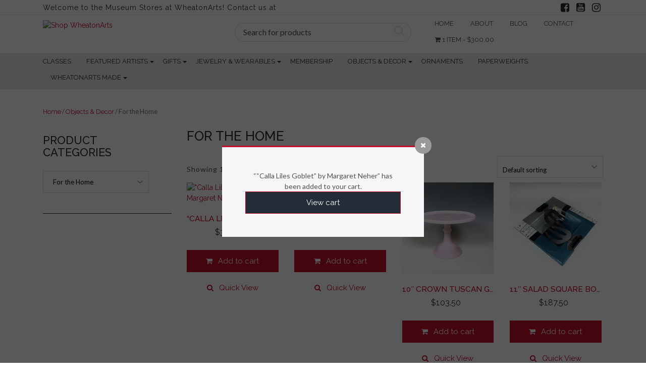

--- FILE ---
content_type: text/html; charset=UTF-8
request_url: https://shop.wheatonarts.org/product-category/objects-decor/for-the-home/?add-to-cart=19645
body_size: 31717
content:
<!DOCTYPE html>
<html>
    <head>
        <title>Shop WheatonArts | For the Home Archives - Shop WheatonArts</title>
        <meta charset="UTF-8">
        <!-- Mobile Metas -->
        <meta content="yes" name="apple-mobile-web-app-capable" />
        <meta content="minimum-scale=1.0, width=device-width, maximum-scale=1, user-scalable=no" name="viewport" />
        <meta http-equiv="content-language" content="en-us" />
        <meta name="format-detection" content="telephone=no">
        
        <!-- FAVICON -->
        <link rel="apple-touch-icon" sizes="57x57" href="https://shop.wheatonarts.org/wp-content/themes/WooCommerceProF/favicon/apple-icon-57x57.png">
        <link rel="apple-touch-icon" sizes="60x60" href="https://shop.wheatonarts.org/wp-content/themes/WooCommerceProF/favicon/apple-icon-60x60.png">
        <link rel="apple-touch-icon" sizes="72x72" href="https://shop.wheatonarts.org/wp-content/themes/WooCommerceProF/favicon/apple-icon-72x72.png">
        <link rel="apple-touch-icon" sizes="76x76" href="https://shop.wheatonarts.org/wp-content/themes/WooCommerceProF/favicon/apple-icon-76x76.png">
        <link rel="apple-touch-icon" sizes="114x114" href="https://shop.wheatonarts.org/wp-content/themes/WooCommerceProF/favicon/apple-icon-114x114.png">
        <link rel="apple-touch-icon" sizes="120x120" href="https://shop.wheatonarts.org/wp-content/themes/WooCommerceProF/favicon/apple-icon-120x120.png">
        <link rel="apple-touch-icon" sizes="144x144" href="https://shop.wheatonarts.org/wp-content/themes/WooCommerceProF/favicon/apple-icon-144x144.png">
        <link rel="apple-touch-icon" sizes="152x152" href="https://shop.wheatonarts.org/wp-content/themes/WooCommerceProF/favicon/apple-icon-152x152.png">
        <link rel="apple-touch-icon" sizes="180x180" href="https://shop.wheatonarts.org/wp-content/themes/WooCommerceProF/favicon/apple-icon-180x180.png">
        <link rel="icon" type="image/png" sizes="192x192"  href="https://shop.wheatonarts.org/wp-content/themes/WooCommerceProF/favicon/android-icon-192x192.png">
        <link rel="icon" type="image/png" sizes="32x32" href="https://shop.wheatonarts.org/wp-content/themes/WooCommerceProF/favicon/favicon-32x32.png">
        <link rel="icon" type="image/png" sizes="96x96" href="https://shop.wheatonarts.org/wp-content/themes/WooCommerceProF/favicon/favicon-96x96.png">
        <link rel="icon" type="image/png" sizes="16x16" href="https://shop.wheatonarts.org/wp-content/themes/WooCommerceProF/favicon/favicon-16x16.png">
        <link rel="manifest" href="https://shop.wheatonarts.org/wp-content/themes/WooCommerceProF/favicon/manifest.json">
        <meta name="msapplication-TileColor" content="#ffffff">
        <meta name="msapplication-TileImage" content="https://shop.wheatonarts.org/wp-content/themes/WooCommerceProF/favicon/ms-icon-144x144.png">
        <meta name="theme-color" content="#ffffff">

        				<script>document.documentElement.className = document.documentElement.className + ' yes-js js_active js'</script>
			<meta name='robots' content='index, follow, max-image-preview:large, max-snippet:-1, max-video-preview:-1' />
	<style>img:is([sizes="auto" i], [sizes^="auto," i]) { contain-intrinsic-size: 3000px 1500px }</style>
	
	<!-- This site is optimized with the Yoast SEO plugin v26.1.1 - https://yoast.com/wordpress/plugins/seo/ -->
	<link rel="canonical" href="https://shop.wheatonarts.org/product-category/objects-decor/for-the-home/" />
	<link rel="next" href="https://shop.wheatonarts.org/product-category/objects-decor/for-the-home/page/2/" />
	<meta property="og:locale" content="en_US" />
	<meta property="og:type" content="article" />
	<meta property="og:title" content="For the Home Archives - Shop WheatonArts" />
	<meta property="og:url" content="https://shop.wheatonarts.org/product-category/objects-decor/for-the-home/" />
	<meta property="og:site_name" content="Shop WheatonArts" />
	<meta name="twitter:card" content="summary_large_image" />
	<script type="application/ld+json" class="yoast-schema-graph">{"@context":"https://schema.org","@graph":[{"@type":"CollectionPage","@id":"https://shop.wheatonarts.org/product-category/objects-decor/for-the-home/","url":"https://shop.wheatonarts.org/product-category/objects-decor/for-the-home/","name":"For the Home Archives - Shop WheatonArts","isPartOf":{"@id":"https://shop.wheatonarts.org/#website"},"primaryImageOfPage":{"@id":"https://shop.wheatonarts.org/product-category/objects-decor/for-the-home/#primaryimage"},"image":{"@id":"https://shop.wheatonarts.org/product-category/objects-decor/for-the-home/#primaryimage"},"thumbnailUrl":"https://shop.wheatonarts.org/wp-content/uploads/product_images/product-19645-1760262442-F016501.jpg","breadcrumb":{"@id":"https://shop.wheatonarts.org/product-category/objects-decor/for-the-home/#breadcrumb"},"inLanguage":"en-US"},{"@type":"ImageObject","inLanguage":"en-US","@id":"https://shop.wheatonarts.org/product-category/objects-decor/for-the-home/#primaryimage","url":"https://shop.wheatonarts.org/wp-content/uploads/product_images/product-19645-1760262442-F016501.jpg","contentUrl":"https://shop.wheatonarts.org/wp-content/uploads/product_images/product-19645-1760262442-F016501.jpg","width":600,"height":600,"caption":"{\"FileName\":\"product-19645-1760262442-F016501.jpg\",\"FileDateTime\":1760262442,\"FileSize\":6171,\"FileType\":2,\"MimeType\":\"image/jpeg\",\"SectionsFound\":\"APP12\",\"COMPUTED\":{\"html\":\"width=\"600\" height=\"600\"\",\"Height\":600,\"Width\":600,\"IsColor\":1},\"Company\":\"Ducky\",\"Info\":\"u0001\"}"},{"@type":"BreadcrumbList","@id":"https://shop.wheatonarts.org/product-category/objects-decor/for-the-home/#breadcrumb","itemListElement":[{"@type":"ListItem","position":1,"name":"Home","item":"https://shop.wheatonarts.org/"},{"@type":"ListItem","position":2,"name":"Objects &amp; Decor","item":"https://shop.wheatonarts.org/product-category/objects-decor/"},{"@type":"ListItem","position":3,"name":"For the Home"}]},{"@type":"WebSite","@id":"https://shop.wheatonarts.org/#website","url":"https://shop.wheatonarts.org/","name":"WheatonArts","description":"Engaging, creative goods for your life.","publisher":{"@id":"https://shop.wheatonarts.org/#organization"},"potentialAction":[{"@type":"SearchAction","target":{"@type":"EntryPoint","urlTemplate":"https://shop.wheatonarts.org/?s={search_term_string}"},"query-input":{"@type":"PropertyValueSpecification","valueRequired":true,"valueName":"search_term_string"}}],"inLanguage":"en-US"},{"@type":"Organization","@id":"https://shop.wheatonarts.org/#organization","name":"WheatonArts","url":"https://shop.wheatonarts.org/","logo":{"@type":"ImageObject","inLanguage":"en-US","@id":"https://shop.wheatonarts.org/#/schema/logo/image/","url":"https://shop.wheatonarts.org/wp-content/uploads/2020/09/cropped-Shop-WA-logo.png","contentUrl":"https://shop.wheatonarts.org/wp-content/uploads/2020/09/cropped-Shop-WA-logo.png","width":800,"height":100,"caption":"WheatonArts"},"image":{"@id":"https://shop.wheatonarts.org/#/schema/logo/image/"},"sameAs":["https://www.facebook.com/WhtnArts","http://instagram.com/shopwheatonarts","https://www.youtube.com/@WheatonArts"]}]}</script>
	<!-- / Yoast SEO plugin. -->


<link rel='dns-prefetch' href='//npmcdn.com' />
<link rel='dns-prefetch' href='//www.googletagmanager.com' />
<link rel='dns-prefetch' href='//fonts.googleapis.com' />
<link rel="alternate" type="application/rss+xml" title="Shop WheatonArts &raquo; For the Home Category Feed" href="https://shop.wheatonarts.org/product-category/objects-decor/for-the-home/feed/" />
<script type="text/javascript">
/* <![CDATA[ */
window._wpemojiSettings = {"baseUrl":"https:\/\/s.w.org\/images\/core\/emoji\/16.0.1\/72x72\/","ext":".png","svgUrl":"https:\/\/s.w.org\/images\/core\/emoji\/16.0.1\/svg\/","svgExt":".svg","source":{"concatemoji":"https:\/\/shop.wheatonarts.org\/wp-includes\/js\/wp-emoji-release.min.js?ver=6.8.3"}};
/*! This file is auto-generated */
!function(s,n){var o,i,e;function c(e){try{var t={supportTests:e,timestamp:(new Date).valueOf()};sessionStorage.setItem(o,JSON.stringify(t))}catch(e){}}function p(e,t,n){e.clearRect(0,0,e.canvas.width,e.canvas.height),e.fillText(t,0,0);var t=new Uint32Array(e.getImageData(0,0,e.canvas.width,e.canvas.height).data),a=(e.clearRect(0,0,e.canvas.width,e.canvas.height),e.fillText(n,0,0),new Uint32Array(e.getImageData(0,0,e.canvas.width,e.canvas.height).data));return t.every(function(e,t){return e===a[t]})}function u(e,t){e.clearRect(0,0,e.canvas.width,e.canvas.height),e.fillText(t,0,0);for(var n=e.getImageData(16,16,1,1),a=0;a<n.data.length;a++)if(0!==n.data[a])return!1;return!0}function f(e,t,n,a){switch(t){case"flag":return n(e,"\ud83c\udff3\ufe0f\u200d\u26a7\ufe0f","\ud83c\udff3\ufe0f\u200b\u26a7\ufe0f")?!1:!n(e,"\ud83c\udde8\ud83c\uddf6","\ud83c\udde8\u200b\ud83c\uddf6")&&!n(e,"\ud83c\udff4\udb40\udc67\udb40\udc62\udb40\udc65\udb40\udc6e\udb40\udc67\udb40\udc7f","\ud83c\udff4\u200b\udb40\udc67\u200b\udb40\udc62\u200b\udb40\udc65\u200b\udb40\udc6e\u200b\udb40\udc67\u200b\udb40\udc7f");case"emoji":return!a(e,"\ud83e\udedf")}return!1}function g(e,t,n,a){var r="undefined"!=typeof WorkerGlobalScope&&self instanceof WorkerGlobalScope?new OffscreenCanvas(300,150):s.createElement("canvas"),o=r.getContext("2d",{willReadFrequently:!0}),i=(o.textBaseline="top",o.font="600 32px Arial",{});return e.forEach(function(e){i[e]=t(o,e,n,a)}),i}function t(e){var t=s.createElement("script");t.src=e,t.defer=!0,s.head.appendChild(t)}"undefined"!=typeof Promise&&(o="wpEmojiSettingsSupports",i=["flag","emoji"],n.supports={everything:!0,everythingExceptFlag:!0},e=new Promise(function(e){s.addEventListener("DOMContentLoaded",e,{once:!0})}),new Promise(function(t){var n=function(){try{var e=JSON.parse(sessionStorage.getItem(o));if("object"==typeof e&&"number"==typeof e.timestamp&&(new Date).valueOf()<e.timestamp+604800&&"object"==typeof e.supportTests)return e.supportTests}catch(e){}return null}();if(!n){if("undefined"!=typeof Worker&&"undefined"!=typeof OffscreenCanvas&&"undefined"!=typeof URL&&URL.createObjectURL&&"undefined"!=typeof Blob)try{var e="postMessage("+g.toString()+"("+[JSON.stringify(i),f.toString(),p.toString(),u.toString()].join(",")+"));",a=new Blob([e],{type:"text/javascript"}),r=new Worker(URL.createObjectURL(a),{name:"wpTestEmojiSupports"});return void(r.onmessage=function(e){c(n=e.data),r.terminate(),t(n)})}catch(e){}c(n=g(i,f,p,u))}t(n)}).then(function(e){for(var t in e)n.supports[t]=e[t],n.supports.everything=n.supports.everything&&n.supports[t],"flag"!==t&&(n.supports.everythingExceptFlag=n.supports.everythingExceptFlag&&n.supports[t]);n.supports.everythingExceptFlag=n.supports.everythingExceptFlag&&!n.supports.flag,n.DOMReady=!1,n.readyCallback=function(){n.DOMReady=!0}}).then(function(){return e}).then(function(){var e;n.supports.everything||(n.readyCallback(),(e=n.source||{}).concatemoji?t(e.concatemoji):e.wpemoji&&e.twemoji&&(t(e.twemoji),t(e.wpemoji)))}))}((window,document),window._wpemojiSettings);
/* ]]> */
</script>
<link rel='stylesheet' id='font-awesome-css' href='https://shop.wheatonarts.org/wp-content/plugins/woocommerce-ajax-filters/berocket/assets/css/font-awesome.min.css?ver=6.8.3' type='text/css' media='all' />
<style id='font-awesome-inline-css' type='text/css'>
[data-font="FontAwesome"]:before {font-family: 'FontAwesome' !important;content: attr(data-icon) !important;speak: none !important;font-weight: normal !important;font-variant: normal !important;text-transform: none !important;line-height: 1 !important;font-style: normal !important;-webkit-font-smoothing: antialiased !important;-moz-osx-font-smoothing: grayscale !important;}
</style>
<link rel='stylesheet' id='berocket_aapf_widget-style-css' href='https://shop.wheatonarts.org/wp-content/plugins/woocommerce-ajax-filters/assets/frontend/css/fullmain.min.css?ver=1.6.9.3' type='text/css' media='all' />
<style id='wp-emoji-styles-inline-css' type='text/css'>

	img.wp-smiley, img.emoji {
		display: inline !important;
		border: none !important;
		box-shadow: none !important;
		height: 1em !important;
		width: 1em !important;
		margin: 0 0.07em !important;
		vertical-align: -0.1em !important;
		background: none !important;
		padding: 0 !important;
	}
</style>
<link rel='stylesheet' id='wp-block-library-css' href='https://shop.wheatonarts.org/wp-includes/css/dist/block-library/style.min.css?ver=6.8.3' type='text/css' media='all' />
<style id='classic-theme-styles-inline-css' type='text/css'>
/*! This file is auto-generated */
.wp-block-button__link{color:#fff;background-color:#32373c;border-radius:9999px;box-shadow:none;text-decoration:none;padding:calc(.667em + 2px) calc(1.333em + 2px);font-size:1.125em}.wp-block-file__button{background:#32373c;color:#fff;text-decoration:none}
</style>
<link rel='stylesheet' id='wc-blocks-style-css' href='https://shop.wheatonarts.org/wp-content/plugins/woocommerce/assets/client/blocks/wc-blocks.css?ver=wc-10.2.2' type='text/css' media='all' />
<link rel='stylesheet' id='jquery-selectBox-css' href='https://shop.wheatonarts.org/wp-content/plugins/yith-woocommerce-wishlist/assets/css/jquery.selectBox.css?ver=1.2.0' type='text/css' media='all' />
<link rel='stylesheet' id='woocommerce_prettyPhoto_css-css' href='//shop.wheatonarts.org/wp-content/plugins/woocommerce/assets/css/prettyPhoto.css?ver=3.1.6' type='text/css' media='all' />
<link rel='stylesheet' id='yith-wcwl-main-css' href='https://shop.wheatonarts.org/wp-content/plugins/yith-woocommerce-wishlist/assets/css/style.css?ver=4.9.0' type='text/css' media='all' />
<style id='yith-wcwl-main-inline-css' type='text/css'>
 :root { --rounded-corners-radius: 16px; --add-to-cart-rounded-corners-radius: 16px; --feedback-duration: 3s } 
 :root { --rounded-corners-radius: 16px; --add-to-cart-rounded-corners-radius: 16px; --feedback-duration: 3s } 
</style>
<style id='global-styles-inline-css' type='text/css'>
:root{--wp--preset--aspect-ratio--square: 1;--wp--preset--aspect-ratio--4-3: 4/3;--wp--preset--aspect-ratio--3-4: 3/4;--wp--preset--aspect-ratio--3-2: 3/2;--wp--preset--aspect-ratio--2-3: 2/3;--wp--preset--aspect-ratio--16-9: 16/9;--wp--preset--aspect-ratio--9-16: 9/16;--wp--preset--color--black: #000000;--wp--preset--color--cyan-bluish-gray: #abb8c3;--wp--preset--color--white: #ffffff;--wp--preset--color--pale-pink: #f78da7;--wp--preset--color--vivid-red: #cf2e2e;--wp--preset--color--luminous-vivid-orange: #ff6900;--wp--preset--color--luminous-vivid-amber: #fcb900;--wp--preset--color--light-green-cyan: #7bdcb5;--wp--preset--color--vivid-green-cyan: #00d084;--wp--preset--color--pale-cyan-blue: #8ed1fc;--wp--preset--color--vivid-cyan-blue: #0693e3;--wp--preset--color--vivid-purple: #9b51e0;--wp--preset--gradient--vivid-cyan-blue-to-vivid-purple: linear-gradient(135deg,rgba(6,147,227,1) 0%,rgb(155,81,224) 100%);--wp--preset--gradient--light-green-cyan-to-vivid-green-cyan: linear-gradient(135deg,rgb(122,220,180) 0%,rgb(0,208,130) 100%);--wp--preset--gradient--luminous-vivid-amber-to-luminous-vivid-orange: linear-gradient(135deg,rgba(252,185,0,1) 0%,rgba(255,105,0,1) 100%);--wp--preset--gradient--luminous-vivid-orange-to-vivid-red: linear-gradient(135deg,rgba(255,105,0,1) 0%,rgb(207,46,46) 100%);--wp--preset--gradient--very-light-gray-to-cyan-bluish-gray: linear-gradient(135deg,rgb(238,238,238) 0%,rgb(169,184,195) 100%);--wp--preset--gradient--cool-to-warm-spectrum: linear-gradient(135deg,rgb(74,234,220) 0%,rgb(151,120,209) 20%,rgb(207,42,186) 40%,rgb(238,44,130) 60%,rgb(251,105,98) 80%,rgb(254,248,76) 100%);--wp--preset--gradient--blush-light-purple: linear-gradient(135deg,rgb(255,206,236) 0%,rgb(152,150,240) 100%);--wp--preset--gradient--blush-bordeaux: linear-gradient(135deg,rgb(254,205,165) 0%,rgb(254,45,45) 50%,rgb(107,0,62) 100%);--wp--preset--gradient--luminous-dusk: linear-gradient(135deg,rgb(255,203,112) 0%,rgb(199,81,192) 50%,rgb(65,88,208) 100%);--wp--preset--gradient--pale-ocean: linear-gradient(135deg,rgb(255,245,203) 0%,rgb(182,227,212) 50%,rgb(51,167,181) 100%);--wp--preset--gradient--electric-grass: linear-gradient(135deg,rgb(202,248,128) 0%,rgb(113,206,126) 100%);--wp--preset--gradient--midnight: linear-gradient(135deg,rgb(2,3,129) 0%,rgb(40,116,252) 100%);--wp--preset--font-size--small: 13px;--wp--preset--font-size--medium: 20px;--wp--preset--font-size--large: 36px;--wp--preset--font-size--x-large: 42px;--wp--preset--spacing--20: 0.44rem;--wp--preset--spacing--30: 0.67rem;--wp--preset--spacing--40: 1rem;--wp--preset--spacing--50: 1.5rem;--wp--preset--spacing--60: 2.25rem;--wp--preset--spacing--70: 3.38rem;--wp--preset--spacing--80: 5.06rem;--wp--preset--shadow--natural: 6px 6px 9px rgba(0, 0, 0, 0.2);--wp--preset--shadow--deep: 12px 12px 50px rgba(0, 0, 0, 0.4);--wp--preset--shadow--sharp: 6px 6px 0px rgba(0, 0, 0, 0.2);--wp--preset--shadow--outlined: 6px 6px 0px -3px rgba(255, 255, 255, 1), 6px 6px rgba(0, 0, 0, 1);--wp--preset--shadow--crisp: 6px 6px 0px rgba(0, 0, 0, 1);}:where(.is-layout-flex){gap: 0.5em;}:where(.is-layout-grid){gap: 0.5em;}body .is-layout-flex{display: flex;}.is-layout-flex{flex-wrap: wrap;align-items: center;}.is-layout-flex > :is(*, div){margin: 0;}body .is-layout-grid{display: grid;}.is-layout-grid > :is(*, div){margin: 0;}:where(.wp-block-columns.is-layout-flex){gap: 2em;}:where(.wp-block-columns.is-layout-grid){gap: 2em;}:where(.wp-block-post-template.is-layout-flex){gap: 1.25em;}:where(.wp-block-post-template.is-layout-grid){gap: 1.25em;}.has-black-color{color: var(--wp--preset--color--black) !important;}.has-cyan-bluish-gray-color{color: var(--wp--preset--color--cyan-bluish-gray) !important;}.has-white-color{color: var(--wp--preset--color--white) !important;}.has-pale-pink-color{color: var(--wp--preset--color--pale-pink) !important;}.has-vivid-red-color{color: var(--wp--preset--color--vivid-red) !important;}.has-luminous-vivid-orange-color{color: var(--wp--preset--color--luminous-vivid-orange) !important;}.has-luminous-vivid-amber-color{color: var(--wp--preset--color--luminous-vivid-amber) !important;}.has-light-green-cyan-color{color: var(--wp--preset--color--light-green-cyan) !important;}.has-vivid-green-cyan-color{color: var(--wp--preset--color--vivid-green-cyan) !important;}.has-pale-cyan-blue-color{color: var(--wp--preset--color--pale-cyan-blue) !important;}.has-vivid-cyan-blue-color{color: var(--wp--preset--color--vivid-cyan-blue) !important;}.has-vivid-purple-color{color: var(--wp--preset--color--vivid-purple) !important;}.has-black-background-color{background-color: var(--wp--preset--color--black) !important;}.has-cyan-bluish-gray-background-color{background-color: var(--wp--preset--color--cyan-bluish-gray) !important;}.has-white-background-color{background-color: var(--wp--preset--color--white) !important;}.has-pale-pink-background-color{background-color: var(--wp--preset--color--pale-pink) !important;}.has-vivid-red-background-color{background-color: var(--wp--preset--color--vivid-red) !important;}.has-luminous-vivid-orange-background-color{background-color: var(--wp--preset--color--luminous-vivid-orange) !important;}.has-luminous-vivid-amber-background-color{background-color: var(--wp--preset--color--luminous-vivid-amber) !important;}.has-light-green-cyan-background-color{background-color: var(--wp--preset--color--light-green-cyan) !important;}.has-vivid-green-cyan-background-color{background-color: var(--wp--preset--color--vivid-green-cyan) !important;}.has-pale-cyan-blue-background-color{background-color: var(--wp--preset--color--pale-cyan-blue) !important;}.has-vivid-cyan-blue-background-color{background-color: var(--wp--preset--color--vivid-cyan-blue) !important;}.has-vivid-purple-background-color{background-color: var(--wp--preset--color--vivid-purple) !important;}.has-black-border-color{border-color: var(--wp--preset--color--black) !important;}.has-cyan-bluish-gray-border-color{border-color: var(--wp--preset--color--cyan-bluish-gray) !important;}.has-white-border-color{border-color: var(--wp--preset--color--white) !important;}.has-pale-pink-border-color{border-color: var(--wp--preset--color--pale-pink) !important;}.has-vivid-red-border-color{border-color: var(--wp--preset--color--vivid-red) !important;}.has-luminous-vivid-orange-border-color{border-color: var(--wp--preset--color--luminous-vivid-orange) !important;}.has-luminous-vivid-amber-border-color{border-color: var(--wp--preset--color--luminous-vivid-amber) !important;}.has-light-green-cyan-border-color{border-color: var(--wp--preset--color--light-green-cyan) !important;}.has-vivid-green-cyan-border-color{border-color: var(--wp--preset--color--vivid-green-cyan) !important;}.has-pale-cyan-blue-border-color{border-color: var(--wp--preset--color--pale-cyan-blue) !important;}.has-vivid-cyan-blue-border-color{border-color: var(--wp--preset--color--vivid-cyan-blue) !important;}.has-vivid-purple-border-color{border-color: var(--wp--preset--color--vivid-purple) !important;}.has-vivid-cyan-blue-to-vivid-purple-gradient-background{background: var(--wp--preset--gradient--vivid-cyan-blue-to-vivid-purple) !important;}.has-light-green-cyan-to-vivid-green-cyan-gradient-background{background: var(--wp--preset--gradient--light-green-cyan-to-vivid-green-cyan) !important;}.has-luminous-vivid-amber-to-luminous-vivid-orange-gradient-background{background: var(--wp--preset--gradient--luminous-vivid-amber-to-luminous-vivid-orange) !important;}.has-luminous-vivid-orange-to-vivid-red-gradient-background{background: var(--wp--preset--gradient--luminous-vivid-orange-to-vivid-red) !important;}.has-very-light-gray-to-cyan-bluish-gray-gradient-background{background: var(--wp--preset--gradient--very-light-gray-to-cyan-bluish-gray) !important;}.has-cool-to-warm-spectrum-gradient-background{background: var(--wp--preset--gradient--cool-to-warm-spectrum) !important;}.has-blush-light-purple-gradient-background{background: var(--wp--preset--gradient--blush-light-purple) !important;}.has-blush-bordeaux-gradient-background{background: var(--wp--preset--gradient--blush-bordeaux) !important;}.has-luminous-dusk-gradient-background{background: var(--wp--preset--gradient--luminous-dusk) !important;}.has-pale-ocean-gradient-background{background: var(--wp--preset--gradient--pale-ocean) !important;}.has-electric-grass-gradient-background{background: var(--wp--preset--gradient--electric-grass) !important;}.has-midnight-gradient-background{background: var(--wp--preset--gradient--midnight) !important;}.has-small-font-size{font-size: var(--wp--preset--font-size--small) !important;}.has-medium-font-size{font-size: var(--wp--preset--font-size--medium) !important;}.has-large-font-size{font-size: var(--wp--preset--font-size--large) !important;}.has-x-large-font-size{font-size: var(--wp--preset--font-size--x-large) !important;}
:where(.wp-block-post-template.is-layout-flex){gap: 1.25em;}:where(.wp-block-post-template.is-layout-grid){gap: 1.25em;}
:where(.wp-block-columns.is-layout-flex){gap: 2em;}:where(.wp-block-columns.is-layout-grid){gap: 2em;}
:root :where(.wp-block-pullquote){font-size: 1.5em;line-height: 1.6;}
</style>
<link rel='stylesheet' id='contact-form-7-css' href='https://shop.wheatonarts.org/wp-content/plugins/contact-form-7/includes/css/styles.css?ver=6.1.2' type='text/css' media='all' />
<link rel='stylesheet' id='woo-extra-cost-css' href='https://shop.wheatonarts.org/wp-content/plugins/woo-extra-cost/public/css/woo-extra-cost-public.css?ver=1.0.0' type='text/css' media='all' />
<link rel='stylesheet' id='woocommerce-layout-css' href='https://shop.wheatonarts.org/wp-content/plugins/woocommerce/assets/css/woocommerce-layout.css?ver=10.2.2' type='text/css' media='all' />
<link rel='stylesheet' id='woocommerce-smallscreen-css' href='https://shop.wheatonarts.org/wp-content/plugins/woocommerce/assets/css/woocommerce-smallscreen.css?ver=10.2.2' type='text/css' media='only screen and (max-width: 768px)' />
<link rel='stylesheet' id='woocommerce-general-css' href='https://shop.wheatonarts.org/wp-content/plugins/woocommerce/assets/css/woocommerce.css?ver=10.2.2' type='text/css' media='all' />
<style id='woocommerce-inline-inline-css' type='text/css'>
.woocommerce form .form-row .required { visibility: visible; }
</style>
<link rel='stylesheet' id='yith-quick-view-css' href='https://shop.wheatonarts.org/wp-content/plugins/yith-woocommerce-quick-view/assets/css/yith-quick-view.css?ver=2.8.0' type='text/css' media='all' />
<style id='yith-quick-view-inline-css' type='text/css'>

				#yith-quick-view-modal .yith-quick-view-overlay{background:rgba( 0, 0, 0, 0.8)}
				#yith-quick-view-modal .yith-wcqv-main{background:#ffffff;}
				#yith-quick-view-close{color:#cdcdcd;}
				#yith-quick-view-close:hover{color:#ff0000;}
</style>
<link rel='stylesheet' id='brands-styles-css' href='https://shop.wheatonarts.org/wp-content/plugins/woocommerce/assets/css/brands.css?ver=10.2.2' type='text/css' media='all' />
<link rel='stylesheet' id='Lato-css' href='//fonts.googleapis.com/css?family=Lato%3A300%2C400%2C700&#038;ver=6.8.3' type='text/css' media='all' />
<link rel='stylesheet' id='Raleway-css' href='//fonts.googleapis.com/css?family=Raleway%3A300%2C400%2C500%2C600&#038;ver=6.8.3' type='text/css' media='all' />
<link rel='stylesheet' id='bootstrap-css' href='https://shop.wheatonarts.org/wp-content/themes/WooCommerceProF/css/bootstrap.min.css?ver=6.8.3' type='text/css' media='all' />
<link rel='stylesheet' id='slick-css' href='https://shop.wheatonarts.org/wp-content/themes/WooCommerceProF/slick/slick.css?ver=6.8.3' type='text/css' media='all' />
<link rel='stylesheet' id='slick-theme-css' href='https://shop.wheatonarts.org/wp-content/themes/WooCommerceProF/slick/slick-theme.css?ver=6.8.3' type='text/css' media='all' />
<link rel='stylesheet' id='main-css' href='https://shop.wheatonarts.org/wp-content/themes/WooCommerceProF/style.css?ver=6.8.3' type='text/css' media='all' />
<link rel='stylesheet' id='responsive_css-css' href='https://shop.wheatonarts.org/wp-content/themes/WooCommerceProF/css/responsive.css?ver=6.8.3' type='text/css' media='all' />
<link rel='stylesheet' id='tawcvs-frontend-css' href='https://shop.wheatonarts.org/wp-content/plugins/variation-swatches-for-woocommerce/assets/css/frontend.css?ver=2.1.6' type='text/css' media='all' />
<link rel='stylesheet' id='tawcvs-frontend-for-listing-pages-css' href='https://shop.wheatonarts.org/wp-content/plugins/variation-swatches-for-woocommerce/assets/css/frontend-list-products.css?ver=6.8.3' type='text/css' media='all' />
<link rel='stylesheet' id='ywdpd_owl-css' href='https://shop.wheatonarts.org/wp-content/plugins/yith-woocommerce-dynamic-pricing-and-discounts-premium/assets/css/owl/owl.carousel.min.css?ver=4.24.0' type='text/css' media='all' />
<link rel='stylesheet' id='yith_ywdpd_frontend-css' href='https://shop.wheatonarts.org/wp-content/plugins/yith-woocommerce-dynamic-pricing-and-discounts-premium/assets/css/frontend.css?ver=4.24.0' type='text/css' media='all' />
<link rel='stylesheet' id='child-style-css' href='https://shop.wheatonarts.org/wp-content/themes/WooCommerceProF-child/style.css?ver=1.0' type='text/css' media='all' />
<script type="text/template" id="tmpl-variation-template">
	<div class="woocommerce-variation-description">{{{ data.variation.variation_description }}}</div>
	<div class="woocommerce-variation-price">{{{ data.variation.price_html }}}</div>
	<div class="woocommerce-variation-availability">{{{ data.variation.availability_html }}}</div>
</script>
<script type="text/template" id="tmpl-unavailable-variation-template">
	<p role="alert">Sorry, this product is unavailable. Please choose a different combination.</p>
</script>
<script type="text/javascript" src="https://shop.wheatonarts.org/wp-includes/js/jquery/jquery.min.js?ver=3.7.1" id="jquery-core-js"></script>
<script type="text/javascript" src="https://shop.wheatonarts.org/wp-includes/js/jquery/jquery-migrate.min.js?ver=3.4.1" id="jquery-migrate-js"></script>
<script type="text/javascript" src="https://shop.wheatonarts.org/wp-content/plugins/woo-extra-cost/public/js/woo-extra-cost-public.js?ver=1.0.0" id="woo-extra-cost-js"></script>
<script type="text/javascript" src="https://shop.wheatonarts.org/wp-content/plugins/woocommerce/assets/js/jquery-blockui/jquery.blockUI.min.js?ver=2.7.0-wc.10.2.2" id="jquery-blockui-js" defer="defer" data-wp-strategy="defer"></script>
<script type="text/javascript" id="wc-add-to-cart-js-extra">
/* <![CDATA[ */
var wc_add_to_cart_params = {"ajax_url":"\/wp-admin\/admin-ajax.php","wc_ajax_url":"\/?wc-ajax=%%endpoint%%","i18n_view_cart":"View cart","cart_url":"https:\/\/shop.wheatonarts.org\/cart\/","is_cart":"","cart_redirect_after_add":"no"};
/* ]]> */
</script>
<script type="text/javascript" src="https://shop.wheatonarts.org/wp-content/plugins/woocommerce/assets/js/frontend/add-to-cart.min.js?ver=10.2.2" id="wc-add-to-cart-js" defer="defer" data-wp-strategy="defer"></script>
<script type="text/javascript" src="https://shop.wheatonarts.org/wp-content/plugins/woocommerce/assets/js/js-cookie/js.cookie.min.js?ver=2.1.4-wc.10.2.2" id="js-cookie-js" defer="defer" data-wp-strategy="defer"></script>
<script type="text/javascript" id="woocommerce-js-extra">
/* <![CDATA[ */
var woocommerce_params = {"ajax_url":"\/wp-admin\/admin-ajax.php","wc_ajax_url":"\/?wc-ajax=%%endpoint%%","i18n_password_show":"Show password","i18n_password_hide":"Hide password"};
/* ]]> */
</script>
<script type="text/javascript" src="https://shop.wheatonarts.org/wp-content/plugins/woocommerce/assets/js/frontend/woocommerce.min.js?ver=10.2.2" id="woocommerce-js" defer="defer" data-wp-strategy="defer"></script>
<script type="text/javascript" src="https://npmcdn.com/tether@1.2.4/dist/js/tether.min.js?ver=6.8.3" id="tether-js"></script>
<script type="text/javascript" src="https://shop.wheatonarts.org/wp-content/themes/WooCommerceProF/js/bootstrap.min.js?ver=6.8.3" id="bootstrap-js"></script>
<script type="text/javascript" src="https://shop.wheatonarts.org/wp-content/themes/WooCommerceProF/slick/slick.min.js?ver=6.8.3" id="slick-js"></script>
<script type="text/javascript" src="https://shop.wheatonarts.org/wp-content/themes/WooCommerceProF/js/custom.js?ver=6.8.3" id="custom-js"></script>
<script src='https://shop.wheatonarts.org/wp-content/plugins/event-tickets/common/build/js/underscore-before.js'></script>
<script type="text/javascript" src="https://shop.wheatonarts.org/wp-includes/js/underscore.min.js?ver=1.13.7" id="underscore-js"></script>
<script src='https://shop.wheatonarts.org/wp-content/plugins/event-tickets/common/build/js/underscore-after.js'></script>
<script type="text/javascript" id="wp-util-js-extra">
/* <![CDATA[ */
var _wpUtilSettings = {"ajax":{"url":"\/wp-admin\/admin-ajax.php"}};
/* ]]> */
</script>
<script type="text/javascript" src="https://shop.wheatonarts.org/wp-includes/js/wp-util.min.js?ver=6.8.3" id="wp-util-js"></script>
<script type="text/javascript" id="wc-add-to-cart-variation-js-extra">
/* <![CDATA[ */
var wc_add_to_cart_variation_params = {"wc_ajax_url":"\/?wc-ajax=%%endpoint%%","i18n_no_matching_variations_text":"Sorry, no products matched your selection. Please choose a different combination.","i18n_make_a_selection_text":"Please select some product options before adding this product to your cart.","i18n_unavailable_text":"Sorry, this product is unavailable. Please choose a different combination.","i18n_reset_alert_text":"Your selection has been reset. Please select some product options before adding this product to your cart."};
/* ]]> */
</script>
<script type="text/javascript" src="https://shop.wheatonarts.org/wp-content/plugins/woocommerce/assets/js/frontend/add-to-cart-variation.min.js?ver=10.2.2" id="wc-add-to-cart-variation-js" defer="defer" data-wp-strategy="defer"></script>

<!-- Google tag (gtag.js) snippet added by Site Kit -->
<!-- Google Analytics snippet added by Site Kit -->
<script type="text/javascript" src="https://www.googletagmanager.com/gtag/js?id=GT-W6N2VDG" id="google_gtagjs-js" async></script>
<script type="text/javascript" id="google_gtagjs-js-after">
/* <![CDATA[ */
window.dataLayer = window.dataLayer || [];function gtag(){dataLayer.push(arguments);}
gtag("set","linker",{"domains":["shop.wheatonarts.org"]});
gtag("js", new Date());
gtag("set", "developer_id.dZTNiMT", true);
gtag("config", "GT-W6N2VDG");
/* ]]> */
</script>
<link rel="https://api.w.org/" href="https://shop.wheatonarts.org/wp-json/" /><link rel="alternate" title="JSON" type="application/json" href="https://shop.wheatonarts.org/wp-json/wp/v2/product_cat/236" /><link rel="EditURI" type="application/rsd+xml" title="RSD" href="https://shop.wheatonarts.org/xmlrpc.php?rsd" />
<meta name="generator" content="WordPress 6.8.3" />
<meta name="generator" content="WooCommerce 10.2.2" />
<meta name="generator" content="Site Kit by Google 1.163.0" /><style></style><meta name="et-api-version" content="v1"><meta name="et-api-origin" content="https://shop.wheatonarts.org"><link rel="https://theeventscalendar.com/" href="https://shop.wheatonarts.org/wp-json/tribe/tickets/v1/" />    <style>

        /* main color */
        .add-request-quote-button.button{
            color: #232d37;
        }
        .add-request-quote-button.button:hover{
            color: #c30e2c;
        }
        a, a:hover, a:focus{
            color: #C30E2C;
        }
        .navbar-toggleable-md .navbar-nav .nav-link:hover {
            color: #232d37;
        }
        .header-top-collapse a,.header-top-collapse {
            color: #232d37 !important;
        }
        #yith-wcms-back-to-cart-button, .button.yith-wcms-button.prev{
            background: #232d37 !important;
            border: 1px solid #232d37 !important;
        }
        #yith-wcms-back-to-cart-button:hover,
        .button.yith-wcms-button.prev:hover{
            color: #232d37 !important;
        }
        .input-text.qty.text{
            border: 1px solid #232d37;
        }
        .product_title.entry-title.text-left{
            color: #232d37;
        }
        #commentform .submit{
            background: #232d37 !important;
            border: 1px solid #232d37 !important;
        }
        #commentform .submit:hover{
            color: #232d37 !important;
        }
        .navbar-toggler.navbar-toggler-right.cats-navbar {
            background: #232d37;
        }
        h2.blog-title.noimage{
            color: #232d37;
        }
        .qtranxs_widget ul li.active a{
            color: #232d37;
            border-bottom: 1px dashed #232d37;
        }
        .header-scroll .qtranxs_widget ul li.active a{
            color: #232d37;
            border-bottom: 1px dashed #232d37;
        }
        .navbar-toggle-dash{
            background: #232d37;
        }
        .hr-blue{
            background: #232d37;
        }
        .footer-links h6 a{
            color: #232d37;
        }
        .woocommerce #respond input#submit:hover,
        .woocommerce a.button:hover,
        .woocommerce button.button:hover,
        .woocommerce input.button:hover {
            background-color: #232d37;
        }
        .blogreadmore{
            background: #232d37;
            border: 1px solid #232d37;
        }
        .blogreadmore:hover{
            color: #232d37;
        }
        .store-information-container{
            background: #232d37;
        }
        .widget-title.berocket_aapf_widget-title span,
        h2.widget-title{
            color: #232d37;
        }
        .actions input.button{
            border: 1px solid #232d37;
            background-color: #232d37;
        }
        #yith-searchsubmit,
        #searchform input[type="submit"],
        .wpcf7-form-control.wpcf7-submit{
            background: #232d37;
            border: 1px solid #232d37;
        }
        #yith-wcms-back-to-cart-button, .button.yith-wcms-button.prev{
            background: #232d37 !important;
            border: 1px solid #232d37 !important;
        }
        #yith-wcms-back-to-cart-button:hover,
        .button.yith-wcms-button.prev:hover{
            color: #232d37 !important;
        }
        .input-text.qty.text{
            border: 1px solid #232d37;
        }
        .product_title.entry-title.text-left{
            color: #232d37;
        }
        #commentform .submit{
            background: #232d37 !important;
            border: 1px solid #232d37 !important;
        }
        #commentform .submit:hover{
            color: #232d37 !important;
        }
        .woocommerce-Tabs-panel h2 {
            color: #232d37;
        }
        .navbar-toggler.navbar-toggler-right.cats-navbar {
            background: #232d37;
        }
        h2.blog-title.noimage{
            color: #232d37;
        }
        h2, .title1 h1 {
            color: #232d37;
        }
        .se-pre-con {
            background:#232d37;
        }
        .woocommerce a.button{
            background: #232d37;
            border: 1px solid #c30e2c;
        }
        .woocommerce a.button.yith-wcqv-button{
            color:  #c30e2c !important;
        }
        .woocommerce .product_buttons a.button.yith-wcqv-button:hover {
            color: #232d37 !important
        }
        .slick-prev::before, .slick-next::before {
            color: #232d37 !important
        }
        h2.liner:before,
        h2.liner:after {
          border-top: 1px solid #232d37 !important;
        }
        .woocommerce div.product span.price {
            color: #232d37;
        }
        section.widget{
            border-bottom: 1px solid #232d37;
        }
        .yith-wcbm-badge{
            background-color: #232d37 !important;
        }

        
        
        /* secondary color */
        .yith-wfbt-submit-button{
            color:#fff !important;
            background: #c30e2c  !important;
            border: 1px solid #c30e2c !important;
        }
        .yith-wfbt-submit-button:hover{
            background: #fff !important;
            color: #c30e2c !important;
            border: 1px solid #c30e2c !important;
        }
        .navbar.sub-nav{
            background: #c30e2c;
        }
        .hidden-lg-up.down-menu{
            background-color: #c30e2c;
        }
        .woocommerce div.product p.price {
            color: #c30e2c;
        }
        .nav-tabs .nav-link {
            color:  #c30e2c;
            border: 1px solid #c30e2c;
        }
        .nav-tabs .nav-link:hover,
        .nav-tabs .nav-link:focus {
            background: #c30e2c;
            border: 1px solid #c30e2c;
        }
        .nav-tabs .nav-link.active {
            background: #c30e2c;
        }
        .woocommerce ul.products li.product .price {
            color: #232D37;
        }
        .woocommerce .product_buttons  a.button:hover{
            color: #232d37;
        }
        .woocommerce .button.add_to_cart_button {
            background: #c30e2c !important;
            border: 1px solid #c30e2c !important;
        }
         a.view-order {
            background: #c30e2c;
            border: 1px solid #c30e2c;
        }
         a.view-order:hover {
            color: #c30e2c;
        }
        .product_buttons .woocommerce a.button:hover,.product_buttons .button.add_to_cart_button:hover{
            color: #c30e2c;
        }
        .woocommerce span.onsale {
            background-color:#c30e2c;
        }
        .single_add_to_cart_button.button,
        .button.yith-wcms-button.next,
        .form-row.place-order input{
            background: #c30e2c !important;
            border: 1px solid #c30e2c !important;
        }
        .button.yith-wcms-button.next:hover,
        .single_add_to_cart_button.button:hover,
        .form-row.place-order input:hover{
            color: #c30e2c !important;
        }
        .single-product .woocommerce-Price-amount {
            color: #c30e2c;
        }
        .woocommerce-cart .wc-proceed-to-checkout a.checkout-button{
            background: #c30e2c;
        }
        .woocommerce-cart .wc-proceed-to-checkout a.checkout-button:hover{
            color: #c30e2c        }
        .datetime{
            color: #c30e2c;
        }
        .woocommerce-message {
            border-top-color: #c30e2c;
        }
        .go-to-cart-btn{
            background: #c30e2c !important;
            border: 1px solid #c30e2c !important;
        }
        .go-to-cart-btn:hover{
            color: #c30e2c;
        }
        .woocommerce .wishlist_table td.product-add-to-cart a {
            background: #c30e2c !important;
            border: 1px solid #c30e2c !important;
        }
        .woocommerce .wishlist_table td.product-add-to-cart a:hover{
            color: #c30e2c;
        }
        .promo1 .widget_sp_image-description p, .promo2 .widget_sp_image-description p {
            background-color: rgba(195, 14, 44, 0.85);
        }
        
        
        
        
        
        /* p color */
        body{
            color: ;
        }
        .header-scroll.navbar-toggleable-md .navbar-nav .nav-link {
            color:;
        }
        .header-scroll .qtranxs_widget ul li a{
            color: ;
        }
        .header-scroll .qtranxs_widget ul li:first-child {
            border-right: 1px solid ;
        }
        </style>
           
                
        <style>
        @media screen and (max-width: 991px){
            .navbar-collapse.collapse.show, .navbar-collapse.collapsing {
                background-color: rgba(35, 45, 55, 0.9);
            }
        }
        footer {
            background: #232d37;
        }
        
        .subfooter{
            background: #232d37;
        }
    </style>

    float(44.776119402985074)
<style>
    .woocommerce #content div.product div.images,
    .woocommerce div.product div.images,
    .woocommerce-page #content div.product div.images,
    .woocommerce-page div.product div.images {
         width: 44.776119402985%     }

    .woocommerce #content div.product div.summary,
    .woocommerce div.product div.summary,
    .woocommerce-page #content div.product div.summary,
    .woocommerce-page div.product div.summary {
        width: 52.223880597015%;
    }
        
    @media screen and (max-width:768px){
        
        .woocommerce #content div.product div.images,
	.woocommerce div.product div.images,
	.woocommerce-page #content div.product div.images,
        .woocommerce-page div.product div.images {
             width: 100%;
         }

        .woocommerce #content div.product div.summary,
        .woocommerce div.product div.summary,
        .woocommerce-page #content div.product div.summary,
        .woocommerce-page div.product div.summary {
            width: 100%;
        }
        
        .yith_magnifier_zoom_magnifier{
            display:none !important;
        }
    }
        
</style>


	<noscript><style>.woocommerce-product-gallery{ opacity: 1 !important; }</style></noscript>
	<meta name="generator" content="Elementor 3.32.4; features: additional_custom_breakpoints; settings: css_print_method-external, google_font-enabled, font_display-auto">
            <style>
                .woocommerce div.product form.cart.variations_form .tawcvs-swatches,
                .woocommerce.single-product form.cart.variations_form .tawcvs-swatches,
                .woocommerce.archive form.cart.variations_form .tawcvs-swatches {
                    margin-top: 0px;
                    margin-right: 15px;
                    margin-bottom: 15px;
                    margin-left: 0px;
                    padding-top: 0px;
                    padding-right: 0px;
                    padding-bottom: 0px;
                    padding-left: 0px;
                }

                .woocommerce div.product form.cart.variations_form .tawcvs-swatches .swatch-item-wrapper,
                .woocommerce.single-product form.cart.variations_form .tawcvs-swatches .swatch-item-wrapper,
                .woocommerce.archive form.cart.variations_form .tawcvs-swatches .swatch-item-wrapper {
                 margin-top: 0px !important;
                    margin-right: 15px !important;
                    margin-bottom: 15px !important;
                    margin-left: 0px !important;
                    padding-top: 0px !important;
                    padding-right: 0px !important;
                    padding-bottom: 0px !important;
                    padding-left: 0px !important;
                }

                /*tooltip*/
                .woocommerce div.product form.cart.variations_form .tawcvs-swatches .swatch .swatch__tooltip,
                .woocommerce.single-product form.cart.variations_form .tawcvs-swatches .swatch .swatch__tooltip,
                .woocommerce.archive form.cart.variations_form .tawcvs-swatches .swatch .swatch__tooltip {
                 width: px;
                    max-width: px;
                    line-height: 1;
                }
            </style>
						<style>
				.e-con.e-parent:nth-of-type(n+4):not(.e-lazyloaded):not(.e-no-lazyload),
				.e-con.e-parent:nth-of-type(n+4):not(.e-lazyloaded):not(.e-no-lazyload) * {
					background-image: none !important;
				}
				@media screen and (max-height: 1024px) {
					.e-con.e-parent:nth-of-type(n+3):not(.e-lazyloaded):not(.e-no-lazyload),
					.e-con.e-parent:nth-of-type(n+3):not(.e-lazyloaded):not(.e-no-lazyload) * {
						background-image: none !important;
					}
				}
				@media screen and (max-height: 640px) {
					.e-con.e-parent:nth-of-type(n+2):not(.e-lazyloaded):not(.e-no-lazyload),
					.e-con.e-parent:nth-of-type(n+2):not(.e-lazyloaded):not(.e-no-lazyload) * {
						background-image: none !important;
					}
				}
			</style>
			<meta name="generator" content="Powered by Slider Revolution 6.7.38 - responsive, Mobile-Friendly Slider Plugin for WordPress with comfortable drag and drop interface." />
<link rel="icon" href="https://shop.wheatonarts.org/wp-content/uploads/2017/10/cropped-W-32x32.jpg" sizes="32x32" />
<link rel="icon" href="https://shop.wheatonarts.org/wp-content/uploads/2017/10/cropped-W-192x192.jpg" sizes="192x192" />
<link rel="apple-touch-icon" href="https://shop.wheatonarts.org/wp-content/uploads/2017/10/cropped-W-180x180.jpg" />
<meta name="msapplication-TileImage" content="https://shop.wheatonarts.org/wp-content/uploads/2017/10/cropped-W-270x270.jpg" />
<script>function setREVStartSize(e){
			//window.requestAnimationFrame(function() {
				window.RSIW = window.RSIW===undefined ? window.innerWidth : window.RSIW;
				window.RSIH = window.RSIH===undefined ? window.innerHeight : window.RSIH;
				try {
					var pw = document.getElementById(e.c).parentNode.offsetWidth,
						newh;
					pw = pw===0 || isNaN(pw) || (e.l=="fullwidth" || e.layout=="fullwidth") ? window.RSIW : pw;
					e.tabw = e.tabw===undefined ? 0 : parseInt(e.tabw);
					e.thumbw = e.thumbw===undefined ? 0 : parseInt(e.thumbw);
					e.tabh = e.tabh===undefined ? 0 : parseInt(e.tabh);
					e.thumbh = e.thumbh===undefined ? 0 : parseInt(e.thumbh);
					e.tabhide = e.tabhide===undefined ? 0 : parseInt(e.tabhide);
					e.thumbhide = e.thumbhide===undefined ? 0 : parseInt(e.thumbhide);
					e.mh = e.mh===undefined || e.mh=="" || e.mh==="auto" ? 0 : parseInt(e.mh,0);
					if(e.layout==="fullscreen" || e.l==="fullscreen")
						newh = Math.max(e.mh,window.RSIH);
					else{
						e.gw = Array.isArray(e.gw) ? e.gw : [e.gw];
						for (var i in e.rl) if (e.gw[i]===undefined || e.gw[i]===0) e.gw[i] = e.gw[i-1];
						e.gh = e.el===undefined || e.el==="" || (Array.isArray(e.el) && e.el.length==0)? e.gh : e.el;
						e.gh = Array.isArray(e.gh) ? e.gh : [e.gh];
						for (var i in e.rl) if (e.gh[i]===undefined || e.gh[i]===0) e.gh[i] = e.gh[i-1];
											
						var nl = new Array(e.rl.length),
							ix = 0,
							sl;
						e.tabw = e.tabhide>=pw ? 0 : e.tabw;
						e.thumbw = e.thumbhide>=pw ? 0 : e.thumbw;
						e.tabh = e.tabhide>=pw ? 0 : e.tabh;
						e.thumbh = e.thumbhide>=pw ? 0 : e.thumbh;
						for (var i in e.rl) nl[i] = e.rl[i]<window.RSIW ? 0 : e.rl[i];
						sl = nl[0];
						for (var i in nl) if (sl>nl[i] && nl[i]>0) { sl = nl[i]; ix=i;}
						var m = pw>(e.gw[ix]+e.tabw+e.thumbw) ? 1 : (pw-(e.tabw+e.thumbw)) / (e.gw[ix]);
						newh =  (e.gh[ix] * m) + (e.tabh + e.thumbh);
					}
					var el = document.getElementById(e.c);
					if (el!==null && el) el.style.height = newh+"px";
					el = document.getElementById(e.c+"_wrapper");
					if (el!==null && el) {
						el.style.height = newh+"px";
						el.style.display = "block";
					}
				} catch(e){
					console.log("Failure at Presize of Slider:" + e)
				}
			//});
		  };</script>
		<style type="text/css" id="wp-custom-css">
			p.img-size {
    display: none;
}

.invisible-collapse {
    height: 32px !important;
}
.squeezed {
    height: 66px;
}

.tribe-common--breakpoint-medium.tribe-events .tribe-events-header--has-event-search .tribe-events-header__events-bar {
    margin-top: 40px;
}		</style>
		               
    </head>
    <body class="archive tax-product_cat term-for-the-home term-236 wp-custom-logo wp-theme-WooCommerceProF wp-child-theme-WooCommerceProF-child theme-WooCommerceProF woocommerce woocommerce-page woocommerce-no-js tribe-no-js elementor-default elementor-kit-62596 tribe-theme-WooCommerceProF">
                
        <!-- <div class="se-pre-con">
            <div class="sk-folding-cube">
                <div class="sk-cube1 sk-cube"></div>
                <div class="sk-cube2 sk-cube"></div>
                <div class="sk-cube4 sk-cube"></div>
                <div class="sk-cube3 sk-cube"></div>
            </div>
        </div> -->
        
        <header class="fixed-top">
            
            <div class="container-fluid header-top-collapse">
                <div class="container">
                    <div class="row">
                        <div class="col-md-6">
                            			<div class="textwidget"><p>Welcome to the Museum Stores at WheatonArts! Contact us at 856.825.6800.</p>
</div>
		                        </div>
                        <div class="col-md-6">
                            <div class="float-sm-right">
                                <div class="d-flex justify-content-center">
                                <div id="follow_us" class="follow-us">	

				<a href="https://www.facebook.com/WhtnArts" title="Facebook" class="facebook icon"><i class="fa fa-facebook-square"></i></a>
			
					<a href="https://www.youtube.com/@WheatonArts" title="Youtube" class="youtube icon"><i class="fa fa-youtube-square"></i></a>
		
						<a href="http://instagram.com/wheatonarts" title="Instagram" class="instagram icon"><i class="fa fa-instagram"></i></a>
		
		
		
</div>
                                </div>
                            </div>
                        </div>
                    </div>
                </div>
            </div>
            
            <nav class="main-header-nav navbar  main-navbar header-scroll">
                <div class="container" style="display: block">
                    <div class="row">
                        <div class="col-lg-4 col-md-6 col-6 col-sm-12">
                            <a href="https://shop.wheatonarts.org/" class="custom-logo-link" rel="home"><img fetchpriority="high" width="800" height="100" src="https://shop.wheatonarts.org/wp-content/uploads/2020/09/cropped-Shop-WA-logo.png" class="custom-logo" alt="Shop WheatonArts" decoding="async" srcset="https://shop.wheatonarts.org/wp-content/uploads/2020/09/cropped-Shop-WA-logo.png 800w, https://shop.wheatonarts.org/wp-content/uploads/2020/09/cropped-Shop-WA-logo-300x38.png 300w, https://shop.wheatonarts.org/wp-content/uploads/2020/09/cropped-Shop-WA-logo-768x96.png 768w, https://shop.wheatonarts.org/wp-content/uploads/2020/09/cropped-Shop-WA-logo-600x75.png 600w" sizes="(max-width: 800px) 100vw, 800px" /></a>                        </div>
                        <div class="col-lg-4 col-md-12 col-12 hidden-md-down">
                            <div data-block-name="yith/search-block" data-size="sm" class="wp-block-yith-search-block alignwide "><div data-block-name="yith/input-block" data-placeholder="Search for products" data-placeholder-text-color="rgb(87, 87, 87)" data-input-text-color="rgb(136, 136, 136)" data-input-bg-color="#fff" data-input-bg-focus-color="#fff" data-input-border-color="rgb(216, 216, 216)" data-input-border-focus-color="rgb(124, 124, 124)" data-input-border-size="{&quot;topLeft&quot;:&quot;1px&quot;,&quot;topRight&quot;:&quot;1px&quot;,&quot;bottomLeft&quot;:&quot;1px&quot;,&quot;bottomRight&quot;:&quot;1px&quot;}" data-input-border-radius="{&quot;topLeft&quot;:&quot;20px&quot;,&quot;topRight&quot;:&quot;20px&quot;,&quot;bottomLeft&quot;:&quot;20px&quot;,&quot;bottomRight&quot;:&quot;20px&quot;}" data-submit-style="icon" data-submit-content-color="#DCDCDC" data-submit-content-hover-color="rgb(136, 136, 136)" data-submit-bg-color="#fff" data-submit-bg-hover-color="#fff" data-submit-border-color="#fff" data-submit-border-hover-color="#fff" data-button-label="Search" data-button-border-radius="{&quot;topLeft&quot;:&quot;20px&quot;,&quot;topRight&quot;:&quot;20px&quot;,&quot;bottomLeft&quot;:&quot;20px&quot;,&quot;bottomRight&quot;:&quot;20px&quot;}" data-icon-type="icon-right" class="wp-block-yith-input-block"></div><div data-block-name="yith/filled-block" class="wp-block-yith-filled-block"><div data-block-name="yith/related-categories-block" data-related-category-heading="" data-max-category-related="3" class="wp-block-yith-related-categories-block"></div>
                    <hr class="wp-block-separator alignwide has-text-color has-alpha-channel-opacity has-background is-style-wide ywcas-separator" style="margin-top:10px;margin-bottom:10px;background-color:#9797972e;color:#9797972e"/>
                    <div data-block-name="yith/product-results-block" data-show-name="true" data-show-image="true" data-show-price="true" data-show-categories="false" data-show-stock="false" data-show-s-k-u="false" data-show-summary="false" data-show-add-to-cart="false" data-max-results-to-show="8" data-image-position="left" data-layout="list" data-image-size="50" data-limit-summary="false" data-summary-max-word="10" data-product-name-color="#004b91" data-price-label="Price:" data-no-results="No results" data-show-view-all="true" data-show-view-all-text="View all" data-show-sale-badge="true" data-show-out-of-stock-badge="true" data-show-featured-badge="true" data-hide-featured-if-on-sale="false" class="wp-block-yith-product-results-block"></div><div data-block-name="yith/related-posts-block" data-related-posts-heading="Related content" data-max-posts-related="3" data-enabled-post="false" data-enabled-page="false" class="wp-block-yith-related-posts-block"></div></div><div data-block-name="yith/empty-block" data-total-inner-blocks="2" data-has-history-block="yes" data-has-popular-block="yes" class="wp-block-yith-empty-block"><div data-block-name="yith/history-block" data-max-history-results="3" data-history-heading="Latest searches" class="wp-block-yith-history-block"></div><div data-block-name="yith/popular-block" data-popular-heading="Trending" data-max-popular-results="3" class="wp-block-yith-popular-block"></div></div></div>                        </div>
                        <div class="col-lg-4 col-md-6 col-6 col-sm-12">
                            <div id="navbarSupportedContentMains" class="collapse navbar"><ul id="topMenu" class="navbar-nav ml-auto"><li  id="menu-item-321" class="menu-item menu-item-type-post_type menu-item-object-page menu-item-home nav-item nav-item-321"><a href="https://shop.wheatonarts.org/" class="nav-link">Home</a></li>
<li  id="menu-item-4604" class="menu-item menu-item-type-custom menu-item-object-custom nav-item nav-item-4604"><a href="http://www.wheatonarts.org/about/" class="nav-link">About</a></li>
<li  id="menu-item-323" class="menu-item menu-item-type-post_type menu-item-object-page nav-item nav-item-323"><a href="https://shop.wheatonarts.org/blog/" class="nav-link">Blog</a></li>
<li  id="menu-item-324" class="menu-item menu-item-type-post_type menu-item-object-page nav-item nav-item-324"><a href="https://shop.wheatonarts.org/contact-us/" class="nav-link">Contact</a></li>
<li class="nav-item"><div class="widget_shopping_cart_content"><a class="nav-link minicart-link" href="https://shop.wheatonarts.org/cart/" title="View your shopping cart"><i class="fa fa-shopping-cart"></i> 1 item - <span class="woocommerce-Price-amount amount"><bdi><span class="woocommerce-Price-currencySymbol">&#36;</span>300.00</bdi></span></a><ul class="small-shop-cart-item"><li><div class="row product-minicart"><div class="col-1"><a class="remove" href="https://shop.wheatonarts.org/cart/?remove_item=34dd3675a36242216e981ddc1c3064b0&amp;_wpnonce=fcc47c8899">×</a></div><div class="col-4"><a href='https://shop.wheatonarts.org/product/calla-liles-goblet-by-margaret-neher/'><img width="300" height="300" src="https://shop.wheatonarts.org/wp-content/uploads/product_images/product-19645-1760262442-F016501-300x300.jpg" class="attachment-woocommerce_thumbnail size-woocommerce_thumbnail" alt="&quot;Calla Liles Goblet&quot; by Margaret Neher" decoding="async" srcset="https://shop.wheatonarts.org/wp-content/uploads/product_images/product-19645-1760262442-F016501-300x300.jpg 300w, https://shop.wheatonarts.org/wp-content/uploads/product_images/product-19645-1760262442-F016501-150x150.jpg 150w, https://shop.wheatonarts.org/wp-content/uploads/product_images/product-19645-1760262442-F016501-100x100.jpg 100w, https://shop.wheatonarts.org/wp-content/uploads/product_images/product-19645-1760262442-F016501.jpg 600w" sizes="(max-width: 300px) 100vw, 300px" /></a></div><div class="col-6"><a href='https://shop.wheatonarts.org/product/calla-liles-goblet-by-margaret-neher/'><span class='minicart-title'>"Calla Liles Goblet" by Margaret Neher</span></a>  <br> Quantity: 1<br>  Price: 300<br></div></div></li><div class="row checkout-buttons"><div class="col-sm-5"><a href="/cart/"><button class="btn go-to-cart-btn">VIEW CART</button></a></div><div class="col-sm-7"><a href="/checkout/"><button class="btn go-to-cart-btn">GO TO CHECKOUT</button></a></div></div></ul></div></li></ul></div>                        </div>
                    </div>
                </div>
            </nav>
            
            <div class="container-fluid">
                <nav class="navbar navbar-toggleable-md sub-nav ">
                    <div class="container">
                        <div class="row hidden-lg-up">
                            <div class="col-10">
                                <div class="col-lg-4 col-md-12 hidden-lg-up">
                                    <div data-block-name="yith/search-block" data-size="sm" class="wp-block-yith-search-block alignwide "><div data-block-name="yith/input-block" data-placeholder="Search for products" data-placeholder-text-color="rgb(87, 87, 87)" data-input-text-color="rgb(136, 136, 136)" data-input-bg-color="#fff" data-input-bg-focus-color="#fff" data-input-border-color="rgb(216, 216, 216)" data-input-border-focus-color="rgb(124, 124, 124)" data-input-border-size="{&quot;topLeft&quot;:&quot;1px&quot;,&quot;topRight&quot;:&quot;1px&quot;,&quot;bottomLeft&quot;:&quot;1px&quot;,&quot;bottomRight&quot;:&quot;1px&quot;}" data-input-border-radius="{&quot;topLeft&quot;:&quot;20px&quot;,&quot;topRight&quot;:&quot;20px&quot;,&quot;bottomLeft&quot;:&quot;20px&quot;,&quot;bottomRight&quot;:&quot;20px&quot;}" data-submit-style="icon" data-submit-content-color="#DCDCDC" data-submit-content-hover-color="rgb(136, 136, 136)" data-submit-bg-color="#fff" data-submit-bg-hover-color="#fff" data-submit-border-color="#fff" data-submit-border-hover-color="#fff" data-button-label="Search" data-button-border-radius="{&quot;topLeft&quot;:&quot;20px&quot;,&quot;topRight&quot;:&quot;20px&quot;,&quot;bottomLeft&quot;:&quot;20px&quot;,&quot;bottomRight&quot;:&quot;20px&quot;}" data-icon-type="icon-right" class="wp-block-yith-input-block"></div><div data-block-name="yith/filled-block" class="wp-block-yith-filled-block"><div data-block-name="yith/related-categories-block" data-related-category-heading="" data-max-category-related="3" class="wp-block-yith-related-categories-block"></div>
                    <hr class="wp-block-separator alignwide has-text-color has-alpha-channel-opacity has-background is-style-wide ywcas-separator" style="margin-top:10px;margin-bottom:10px;background-color:#9797972e;color:#9797972e"/>
                    <div data-block-name="yith/product-results-block" data-show-name="true" data-show-image="true" data-show-price="true" data-show-categories="false" data-show-stock="false" data-show-s-k-u="false" data-show-summary="false" data-show-add-to-cart="false" data-max-results-to-show="8" data-image-position="left" data-layout="list" data-image-size="50" data-limit-summary="false" data-summary-max-word="10" data-product-name-color="#004b91" data-price-label="Price:" data-no-results="No results" data-show-view-all="true" data-show-view-all-text="View all" data-show-sale-badge="true" data-show-out-of-stock-badge="true" data-show-featured-badge="true" data-hide-featured-if-on-sale="false" class="wp-block-yith-product-results-block"></div><div data-block-name="yith/related-posts-block" data-related-posts-heading="Related content" data-max-posts-related="3" data-enabled-post="false" data-enabled-page="false" class="wp-block-yith-related-posts-block"></div></div><div data-block-name="yith/empty-block" data-total-inner-blocks="2" data-has-history-block="yes" data-has-popular-block="yes" class="wp-block-yith-empty-block"><div data-block-name="yith/history-block" data-max-history-results="3" data-history-heading="Latest searches" class="wp-block-yith-history-block"></div><div data-block-name="yith/popular-block" data-popular-heading="Trending" data-max-popular-results="3" class="wp-block-yith-popular-block"></div></div></div>                                </div>
                            </div>
                            <div class="col-2">
                                <button class="navbar-toggler navbar-toggler-right" type="button" data-toggle="collapse" data-target="#navbarSupportedContent" aria-controls="navbarSupportedContent" aria-expanded="false" aria-label="Toggle navigation">
                                    <span class="navbar-toggle-dash"></span>
                                    <span class="navbar-toggle-dash"></span>
                                    <span class="navbar-toggle-dash"></span>
                                </button>
                            </div>
                        </div>
                        
                        <div class="row" style="width: 100%">
                            <div class="col-sm-12">
                                                                <!-- custom menu start -->
                                <div id="navbarSupportedContent" class="collapse navbar-collapse">
                                    <ul id="mainMenul" class="navbar-nav">
                                        <li class="menu-item  nav-item"><a href="https://shop.wheatonarts.org/product-category/art-classes-and-workshops/" class="nav-link " >Classes</a></li><li class="menu-item dropdown nav-item"><a href="https://shop.wheatonarts.org/product-category/featured-artists/" class="nav-link dropdown-toggle" aria-haspopup="true" aria-expanded="false" data-toggle="">Featured Artists</a><ul class="dropdown-menu depth_0"><li class="menu-item nav-item "><a href="https://shop.wheatonarts.org/product-category/featured-artists/alexander-rosenberg/" class="dropdown-item" aria-haspopup="true" aria-expanded="false" data-toggle="">Alexander Rosenberg</a></li><li class="menu-item nav-item "><a href="https://shop.wheatonarts.org/product-category/featured-artists/colin-richardson/" class="dropdown-item" aria-haspopup="true" aria-expanded="false" data-toggle="">Cathy &amp; Colin Richardson</a></li><li class="menu-item nav-item "><a href="https://shop.wheatonarts.org/product-category/featured-artists/clinton-smith/" class="dropdown-item" aria-haspopup="true" aria-expanded="false" data-toggle="">Clinton Smith</a></li><li class="menu-item nav-item "><a href="https://shop.wheatonarts.org/product-category/featured-artists/david-leppla/" class="dropdown-item" aria-haspopup="true" aria-expanded="false" data-toggle="">David Leppla</a></li><li class="menu-item nav-item "><a href="https://shop.wheatonarts.org/product-category/featured-artists/david-lotton/" class="dropdown-item" aria-haspopup="true" aria-expanded="false" data-toggle="">David Lotton</a></li><li class="menu-item nav-item "><a href="https://shop.wheatonarts.org/product-category/featured-artists/eunsuh-choi/" class="dropdown-item" aria-haspopup="true" aria-expanded="false" data-toggle="">Eunsuh Choi</a></li><li class="menu-item nav-item "><a href="https://shop.wheatonarts.org/product-category/featured-artists/ivan-bestari-m-pradipta/" class="dropdown-item" aria-haspopup="true" aria-expanded="false" data-toggle="">Ivan Bestari M. Pradipta</a></li><li class="menu-item nav-item "><a href="https://shop.wheatonarts.org/product-category/featured-artists/john-and-craig-deacons/" class="dropdown-item" aria-haspopup="true" aria-expanded="false" data-toggle="">John and Craig Deacons</a></li><li class="menu-item nav-item "><a href="https://shop.wheatonarts.org/product-category/featured-artists/joy-munshower/" class="dropdown-item" aria-haspopup="true" aria-expanded="false" data-toggle="">Joy Munshower</a></li><li class="menu-item nav-item "><a href="https://shop.wheatonarts.org/product-category/featured-artists/ken-rosenfeld/" class="dropdown-item" aria-haspopup="true" aria-expanded="false" data-toggle="">Ken Rosenfeld</a></li><li class="menu-item nav-item "><a href="https://shop.wheatonarts.org/product-category/featured-artists/mathieu-grodet/" class="dropdown-item" aria-haspopup="true" aria-expanded="false" data-toggle="">Mathieu Grodet</a></li><li class="menu-item nav-item "><a href="https://shop.wheatonarts.org/product-category/featured-artists/mazet-studios/" class="dropdown-item" aria-haspopup="true" aria-expanded="false" data-toggle="">Mazet Studios</a></li><li class="menu-item nav-item "><a href="https://shop.wheatonarts.org/product-category/featured-artists/melanie-leppla/" class="dropdown-item" aria-haspopup="true" aria-expanded="false" data-toggle="">Melanie Leppla</a></li><li class="menu-item nav-item "><a href="https://shop.wheatonarts.org/product-category/featured-artists/largest-millville-roses/" class="dropdown-item" aria-haspopup="true" aria-expanded="false" data-toggle="">Millville Roses</a></li><li class="menu-item nav-item "><a href="https://shop.wheatonarts.org/product-category/featured-artists/paul-j-stankard/" class="dropdown-item" aria-haspopup="true" aria-expanded="false" data-toggle="">Paul J. Stankard</a></li><li class="menu-item nav-item "><a href="https://shop.wheatonarts.org/product-category/featured-artists/rocko-bellaso/" class="dropdown-item" aria-haspopup="true" aria-expanded="false" data-toggle="">Rocko Belloso</a></li><li class="menu-item nav-item "><a href="https://shop.wheatonarts.org/product-category/featured-artists/shane-fero/" class="dropdown-item" aria-haspopup="true" aria-expanded="false" data-toggle="">Shane Fero</a></li><li class="menu-item nav-item "><a href="https://shop.wheatonarts.org/product-category/featured-artists/terry-plasket/" class="dropdown-item" aria-haspopup="true" aria-expanded="false" data-toggle="">Terry Plasket</a></li><li class="menu-item nav-item "><a href="https://shop.wheatonarts.org/product-category/featured-artists/vicki-schneider/" class="dropdown-item" aria-haspopup="true" aria-expanded="false" data-toggle="">Vicki Schneider</a></li><li class="menu-item nav-item "><a href="https://shop.wheatonarts.org/product-category/featured-artists/victor-trabucco/" class="dropdown-item" aria-haspopup="true" aria-expanded="false" data-toggle="">Victor Trabucco</a></li><li class="menu-item nav-item "><a href="https://shop.wheatonarts.org/product-category/featured-artists/william-manson/" class="dropdown-item" aria-haspopup="true" aria-expanded="false" data-toggle="">William Manson</a></li></ul></li><li class="menu-item dropdown nav-item"><a href="https://shop.wheatonarts.org/product-category/holiday/" class="nav-link dropdown-toggle" aria-haspopup="true" aria-expanded="false" data-toggle="">Gifts</a><ul class="dropdown-menu depth_0"><li class="menu-item nav-item "><a href="https://shop.wheatonarts.org/product-category/holiday/books/" class="dropdown-item" aria-haspopup="true" aria-expanded="false" data-toggle="">Books</a></li><li class="menu-item nav-item "><a href="https://shop.wheatonarts.org/product-category/holiday/cards/" class="dropdown-item" aria-haspopup="true" aria-expanded="false" data-toggle="">Cards</a></li><li class="menu-item nav-item "><a href="https://shop.wheatonarts.org/product-category/holiday/christmas-decor/" class="dropdown-item" aria-haspopup="true" aria-expanded="false" data-toggle="">Christmas Decor</a></li><li class="menu-item nav-item "><a href="https://shop.wheatonarts.org/product-category/holiday/eco-friendly-gifts/" class="dropdown-item" aria-haspopup="true" aria-expanded="false" data-toggle="">Eco-Friendly Gifts</a></li><li class="menu-item nav-item "><a href="https://shop.wheatonarts.org/product-category/holiday/gift-cards/" class="dropdown-item" aria-haspopup="true" aria-expanded="false" data-toggle="">Gift Cards</a></li><li class="menu-item nav-item "><a href="https://shop.wheatonarts.org/product-category/holiday/gift-ideas-items/" class="dropdown-item" aria-haspopup="true" aria-expanded="false" data-toggle="">Gift Ideas &amp; Items</a></li><li class="menu-item nav-item "><a href="https://shop.wheatonarts.org/product-category/holiday/childrens-books/" class="dropdown-item" aria-haspopup="true" aria-expanded="false" data-toggle="">Gifts for Kids</a></li><li class="menu-item nav-item "><a href="https://shop.wheatonarts.org/product-category/holiday/gifts-for-men/" class="dropdown-item" aria-haspopup="true" aria-expanded="false" data-toggle="">Gifts For Men</a></li><li class="menu-item nav-item "><a href="https://shop.wheatonarts.org/product-category/holiday/gourmet-gifts/" class="dropdown-item" aria-haspopup="true" aria-expanded="false" data-toggle="">Gourmet Gifts</a></li><li class="menu-item nav-item "><a href="https://shop.wheatonarts.org/product-category/holiday/handmade/" class="dropdown-item" aria-haspopup="true" aria-expanded="false" data-toggle="">Handmade</a></li><li class="menu-item nav-item "><a href="https://shop.wheatonarts.org/product-category/holiday/holiday-gift-ideas-items/" class="dropdown-item" aria-haspopup="true" aria-expanded="false" data-toggle="">Holiday</a></li><li class="menu-item nav-item "><a href="https://shop.wheatonarts.org/product-category/holiday/hostess/" class="dropdown-item" aria-haspopup="true" aria-expanded="false" data-toggle="">Host or Hostess</a></li><li class="menu-item nav-item "><a href="https://shop.wheatonarts.org/product-category/holiday/judaica/" class="dropdown-item" aria-haspopup="true" aria-expanded="false" data-toggle="">Judaica</a></li><li class="menu-item nav-item "><a href="https://shop.wheatonarts.org/product-category/holiday/wedding-housewarming/" class="dropdown-item" aria-haspopup="true" aria-expanded="false" data-toggle="">Wedding &amp; Housewarming</a></li></ul></li><li class="menu-item dropdown nav-item"><a href="https://shop.wheatonarts.org/product-category/wearables/" class="nav-link dropdown-toggle" aria-haspopup="true" aria-expanded="false" data-toggle="">Jewelry &amp; Wearables</a><ul class="dropdown-menu depth_0"><li class="menu-item nav-item "><a href="https://shop.wheatonarts.org/product-category/wearables/apparel/" class="dropdown-item" aria-haspopup="true" aria-expanded="false" data-toggle="">Apparel</a></li><li class="menu-item nav-item "><a href="https://shop.wheatonarts.org/product-category/wearables/bags-accessories/" class="dropdown-item" aria-haspopup="true" aria-expanded="false" data-toggle="">Bags &amp; Accessories</a></li><li class="menu-item nav-item "><a href="https://shop.wheatonarts.org/product-category/wearables/bracelet/" class="dropdown-item" aria-haspopup="true" aria-expanded="false" data-toggle="">Bracelet</a></li><li class="menu-item nav-item "><a href="https://shop.wheatonarts.org/product-category/wearables/earrings/" class="dropdown-item" aria-haspopup="true" aria-expanded="false" data-toggle="">Earrings</a></li><li class="menu-item nav-item "><a href="https://shop.wheatonarts.org/product-category/wearables/fair-trade/" class="dropdown-item" aria-haspopup="true" aria-expanded="false" data-toggle="">Fair Trade</a></li><li class="menu-item nav-item "><a href="https://shop.wheatonarts.org/product-category/wearables/hair-accessories/" class="dropdown-item" aria-haspopup="true" aria-expanded="false" data-toggle="">Hair Accessories</a></li><li class="menu-item nav-item "><a href="https://shop.wheatonarts.org/product-category/wearables/hats/" class="dropdown-item" aria-haspopup="true" aria-expanded="false" data-toggle="">Hats</a></li><li class="menu-item nav-item "><a href="https://shop.wheatonarts.org/product-category/wearables/jewelry-box/" class="dropdown-item" aria-haspopup="true" aria-expanded="false" data-toggle="">Jewelry Box</a></li><li class="menu-item nav-item "><a href="https://shop.wheatonarts.org/product-category/wearables/necklace/" class="dropdown-item" aria-haspopup="true" aria-expanded="false" data-toggle="">Necklace</a></li><li class="menu-item nav-item "><a href="https://shop.wheatonarts.org/product-category/wearables/pendants-pins/" class="dropdown-item" aria-haspopup="true" aria-expanded="false" data-toggle="">Pendants &amp; Pins</a></li><li class="menu-item nav-item "><a href="https://shop.wheatonarts.org/product-category/wearables/scarves/" class="dropdown-item" aria-haspopup="true" aria-expanded="false" data-toggle="">Scarves</a></li><li class="menu-item nav-item "><a href="https://shop.wheatonarts.org/product-category/wearables/socks/" class="dropdown-item" aria-haspopup="true" aria-expanded="false" data-toggle="">Socks</a></li></ul></li><li class="menu-item  nav-item"><a href="https://shop.wheatonarts.org/product-category/membership/" class="nav-link " >Membership</a></li><li class="menu-item dropdown nav-item"><a href="https://shop.wheatonarts.org/product-category/objects-decor/" class="nav-link dropdown-toggle" aria-haspopup="true" aria-expanded="false" data-toggle="">Objects &amp; Decor</a><ul class="dropdown-menu depth_0"><li class="menu-item nav-item "><a href="https://shop.wheatonarts.org/product-category/objects-decor/for-kids/" class="dropdown-item" aria-haspopup="true" aria-expanded="false" data-toggle="">For Kids</a></li><li class="menu-item nav-item menu-item-has-children dropdown-menu"><a href="https://shop.wheatonarts.org/product-category/objects-decor/for-the-home/" class="dropdown-item" aria-haspopup="true" aria-expanded="false" data-toggle="">For the Home</a><ul class="dropdown-menu sub-menu depth_1"><li class="menu-item nav-item">
                                            <a class="dropdown-item" href="https://shop.wheatonarts.org/product-category/objects-decor/for-the-home/bath-body/">Bath &amp; Body</a>
                                      </li><li class="menu-item nav-item">
                                            <a class="dropdown-item" href="https://shop.wheatonarts.org/product-category/objects-decor/for-the-home/candles/">Candles</a>
                                      </li><li class="menu-item nav-item">
                                            <a class="dropdown-item" href="https://shop.wheatonarts.org/product-category/objects-decor/for-the-home/desk-accessory/">Desk Accessory</a>
                                      </li><li class="menu-item nav-item">
                                            <a class="dropdown-item" href="https://shop.wheatonarts.org/product-category/objects-decor/for-the-home/drinkware/">Drinkware</a>
                                      </li><li class="menu-item nav-item">
                                            <a class="dropdown-item" href="https://shop.wheatonarts.org/product-category/objects-decor/for-the-home/figurines/">Figurines</a>
                                      </li><li class="menu-item nav-item">
                                            <a class="dropdown-item" href="https://shop.wheatonarts.org/product-category/objects-decor/for-the-home/kitchen/">Kitchen</a>
                                      </li><li class="menu-item nav-item">
                                            <a class="dropdown-item" href="https://shop.wheatonarts.org/product-category/objects-decor/for-the-home/lighting/">Lighting</a>
                                      </li><li class="menu-item nav-item">
                                            <a class="dropdown-item" href="https://shop.wheatonarts.org/product-category/objects-decor/for-the-home/snowglobe/">Snowglobe</a>
                                      </li><li class="menu-item nav-item">
                                            <a class="dropdown-item" href="https://shop.wheatonarts.org/product-category/objects-decor/for-the-home/suncatcher/">Suncatchers</a>
                                      </li><li class="menu-item nav-item">
                                            <a class="dropdown-item" href="https://shop.wheatonarts.org/product-category/objects-decor/for-the-home/tabletop/">Tabletop</a>
                                      </li><li class="menu-item nav-item">
                                            <a class="dropdown-item" href="https://shop.wheatonarts.org/product-category/objects-decor/for-the-home/vases-bowls-for-the-home/">Vases &amp; Bowls</a>
                                      </li></ul></li><li class="menu-item nav-item menu-item-has-children dropdown-menu"><a href="https://shop.wheatonarts.org/product-category/objects-decor/pottery/" class="dropdown-item" aria-haspopup="true" aria-expanded="false" data-toggle="">Pottery</a><ul class="dropdown-menu sub-menu depth_1"><li class="menu-item nav-item">
                                            <a class="dropdown-item" href="https://shop.wheatonarts.org/product-category/objects-decor/pottery/drinkware-pottery/">Drinkware</a>
                                      </li><li class="menu-item nav-item">
                                            <a class="dropdown-item" href="https://shop.wheatonarts.org/product-category/objects-decor/pottery/kitchen-pottery/">Kitchen</a>
                                      </li><li class="menu-item nav-item">
                                            <a class="dropdown-item" href="https://shop.wheatonarts.org/product-category/objects-decor/pottery/tabletop-pottery/">Tabletop</a>
                                      </li></ul></li><li class="menu-item nav-item "><a href="https://shop.wheatonarts.org/product-category/objects-decor/pumpkins/" class="dropdown-item" aria-haspopup="true" aria-expanded="false" data-toggle="">Pumpkins</a></li><li class="menu-item nav-item "><a href="https://shop.wheatonarts.org/product-category/objects-decor/sculpture-fine-art/" class="dropdown-item" aria-haspopup="true" aria-expanded="false" data-toggle="">Sculpture &amp; Fine Art</a></li><li class="menu-item nav-item menu-item-has-children dropdown-menu"><a href="https://shop.wheatonarts.org/product-category/objects-decor/studio-glass/" class="dropdown-item" aria-haspopup="true" aria-expanded="false" data-toggle="">Studio Glass</a><ul class="dropdown-menu sub-menu depth_1"><li class="menu-item nav-item">
                                            <a class="dropdown-item" href="https://shop.wheatonarts.org/product-category/objects-decor/studio-glass/art-marbles-paperweights/">Art Marbles&amp; Paperweights</a>
                                      </li><li class="menu-item nav-item">
                                            <a class="dropdown-item" href="https://shop.wheatonarts.org/product-category/objects-decor/studio-glass/desk-accessory-studio-glass/">Desk Accessory</a>
                                      </li><li class="menu-item nav-item">
                                            <a class="dropdown-item" href="https://shop.wheatonarts.org/product-category/objects-decor/studio-glass/drinkware-studio-glass/">Drinkware</a>
                                      </li><li class="menu-item nav-item">
                                            <a class="dropdown-item" href="https://shop.wheatonarts.org/product-category/objects-decor/studio-glass/ornaments-studio-glass/">Ornaments</a>
                                      </li><li class="menu-item nav-item">
                                            <a class="dropdown-item" href="https://shop.wheatonarts.org/product-category/objects-decor/studio-glass/perfume-bottles/">Perfume Bottles</a>
                                      </li><li class="menu-item nav-item">
                                            <a class="dropdown-item" href="https://shop.wheatonarts.org/product-category/objects-decor/studio-glass/tabletop-studio-glass/">Tabletop</a>
                                      </li><li class="menu-item nav-item">
                                            <a class="dropdown-item" href="https://shop.wheatonarts.org/product-category/objects-decor/studio-glass/vases-bowls/">Vases &amp; Bowls</a>
                                      </li></ul></li></ul></li><li class="menu-item  nav-item"><a href="https://shop.wheatonarts.org/product-category/ornaments-2/" class="nav-link " >Ornaments</a></li><li class="menu-item  nav-item"><a href="https://shop.wheatonarts.org/product-category/paperweights/" class="nav-link " >Paperweights</a></li><li class="menu-item dropdown nav-item"><a href="https://shop.wheatonarts.org/product-category/wheatonarts-crafted/" class="nav-link dropdown-toggle" aria-haspopup="true" aria-expanded="false" data-toggle="">WheatonArts Made</a><ul class="dropdown-menu depth_0"><li class="menu-item nav-item "><a href="https://shop.wheatonarts.org/product-category/wheatonarts-crafted/group-tours/" class="dropdown-item" aria-haspopup="true" aria-expanded="false" data-toggle="">For Group Tours</a></li><li class="menu-item nav-item "><a href="https://shop.wheatonarts.org/product-category/wheatonarts-crafted/museum-of-american-glass-publications/" class="dropdown-item" aria-haspopup="true" aria-expanded="false" data-toggle="">Museum Catalogs</a></li><li class="menu-item nav-item "><a href="https://shop.wheatonarts.org/product-category/wheatonarts-crafted/museum-replicas/" class="dropdown-item" aria-haspopup="true" aria-expanded="false" data-toggle="">Museum Replicas</a></li><li class="menu-item nav-item "><a href="https://shop.wheatonarts.org/product-category/wheatonarts-crafted/ornaments/" class="dropdown-item" aria-haspopup="true" aria-expanded="false" data-toggle="">Ornaments</a></li><li class="menu-item nav-item "><a href="https://shop.wheatonarts.org/product-category/wheatonarts-crafted/our-artists/" class="dropdown-item" aria-haspopup="true" aria-expanded="false" data-toggle="">Our Artists</a></li><li class="menu-item nav-item "><a href="https://shop.wheatonarts.org/product-category/wheatonarts-crafted/paperweights-wheatonarts-crafted/" class="dropdown-item" aria-haspopup="true" aria-expanded="false" data-toggle="">Paperweights</a></li><li class="menu-item nav-item "><a href="https://shop.wheatonarts.org/product-category/wheatonarts-crafted/pottery-wheatonarts-crafted/" class="dropdown-item" aria-haspopup="true" aria-expanded="false" data-toggle="">Pottery</a></li><li class="menu-item nav-item "><a href="https://shop.wheatonarts.org/product-category/wheatonarts-crafted/pumpkins-wheatonarts-crafted/" class="dropdown-item" aria-haspopup="true" aria-expanded="false" data-toggle="">Pumpkins</a></li><li class="menu-item nav-item "><a href="https://shop.wheatonarts.org/product-category/wheatonarts-crafted/studio-glass-wheatonarts-crafted/" class="dropdown-item" aria-haspopup="true" aria-expanded="false" data-toggle="">Studio Glass</a></li></ul></li>                                    </ul>
                                </div>
                                <!-- custom menu end -->
                                
                            </div>
                            <!--div class="col-sm-3">
                                <div id="navbarSupportedContent2" class="collapse navbar-collapse hidden-xl-down"><ul id="mainMenur" class="navbar-nav ml-auto"><li  class="menu-item menu-item-type-post_type menu-item-object-page menu-item-home nav-item nav-item-321"><a href="https://shop.wheatonarts.org/" class="nav-link">Home</a></li>
<li  class="menu-item menu-item-type-custom menu-item-object-custom nav-item nav-item-4604"><a href="http://www.wheatonarts.org/about/" class="nav-link">About</a></li>
<li  class="menu-item menu-item-type-post_type menu-item-object-page nav-item nav-item-323"><a href="https://shop.wheatonarts.org/blog/" class="nav-link">Blog</a></li>
<li  class="menu-item menu-item-type-post_type menu-item-object-page nav-item nav-item-324"><a href="https://shop.wheatonarts.org/contact-us/" class="nav-link">Contact</a></li>
</ul></div>                            </div-->
                        </div>
                        


                    
                                        
                        
                    </div>
                    <div class="hidden-lg-up down-menu">
                        <div class="container">
                            <div id="navbars" class="menu-main-menu-right-container"><ul id="mainMenur" class="navbar-nav ml-auto"><li  class="menu-item menu-item-type-post_type menu-item-object-page menu-item-home nav-item nav-item-321"><a href="https://shop.wheatonarts.org/" class="nav-link">Home</a></li>
<li  class="menu-item menu-item-type-custom menu-item-object-custom nav-item nav-item-4604"><a href="http://www.wheatonarts.org/about/" class="nav-link">About</a></li>
<li  class="menu-item menu-item-type-post_type menu-item-object-page nav-item nav-item-323"><a href="https://shop.wheatonarts.org/blog/" class="nav-link">Blog</a></li>
<li  class="menu-item menu-item-type-post_type menu-item-object-page nav-item nav-item-324"><a href="https://shop.wheatonarts.org/contact-us/" class="nav-link">Contact</a></li>
</ul></div>                        </div>
                    </div>
                </nav>
            </div>
            
        </header>
        
        <div class="main-wrapper"><div class="top-margin-page"></div>
	<div id="container" class="container"><div id="content" class="row" role="main"><nav class="woocommerce-breadcrumb" aria-label="Breadcrumb"><a href="https://shop.wheatonarts.org">Home</a>&nbsp;&#47;&nbsp;<a href="https://shop.wheatonarts.org/product-category/objects-decor/">Objects &amp; Decor</a>&nbsp;&#47;&nbsp;For the Home</nav>
<!--div class="clearfix"></div-->        <div class="col-lg-9  flex-lg-last">
            
            <header class="woocommerce-products-header">

		
			<h2 class="woocommerce-products-header__title page-title">For the Home</h2>

		
		                        
            </header>

		
			<div class="woocommerce-notices-wrapper">
    <div class="modal-notice-bg">
		<div class="woocommerce-message" role="alert">
            <button class="dismiss" type="button"><i class="fa fa-times" aria-hidden="true"></i></button>
            &ldquo;&#8220;Calla Liles Goblet&#8221; by Margaret Neher&rdquo; has been added to your cart. <a href="https://shop.wheatonarts.org/cart/" class="button wc-forward">View cart</a>        </div>
    </div>
</div><p class="woocommerce-result-count" role="alert" aria-relevant="all" >
	Showing 1&ndash;12 of 160 results</p>
<form class="woocommerce-ordering" method="get">
		<select
		name="orderby"
		class="orderby"
					aria-label="Shop order"
			>
					<option value="menu_order"  selected='selected'>Default sorting</option>
					<option value="popularity" >Sort by popularity</option>
					<option value="date" >Sort by latest</option>
					<option value="price" >Sort by price: low to high</option>
					<option value="price-desc" >Sort by price: high to low</option>
			</select>
	<input type="hidden" name="paged" value="1" />
	<input type="hidden" name="add-to-cart" value="19645" /></form>

			<ul class="products">

				            
				
					
					<li class="product type-product post-19645 status-publish first onbackorder product_cat-drinkware-studio-glass product_cat-drinkware product_cat-wedding-housewarming product_cat-hostess has-post-thumbnail taxable shipping-taxable purchasable product-type-simple">
	<a href="https://shop.wheatonarts.org/product/calla-liles-goblet-by-margaret-neher/" class="woocommerce-LoopProduct-link woocommerce-loop-product__link">    

	<img width="300" height="300" src="https://shop.wheatonarts.org/wp-content/uploads/product_images/product-19645-1760262442-F016501-300x300.jpg" class="attachment-woocommerce_thumbnail size-woocommerce_thumbnail" alt="&quot;Calla Liles Goblet&quot; by Margaret Neher" decoding="async" srcset="https://shop.wheatonarts.org/wp-content/uploads/product_images/product-19645-1760262442-F016501-300x300.jpg 300w, https://shop.wheatonarts.org/wp-content/uploads/product_images/product-19645-1760262442-F016501-150x150.jpg 150w, https://shop.wheatonarts.org/wp-content/uploads/product_images/product-19645-1760262442-F016501-100x100.jpg 100w, https://shop.wheatonarts.org/wp-content/uploads/product_images/product-19645-1760262442-F016501.jpg 600w" sizes="(max-width: 300px) 100vw, 300px" />    
        
	<h5 class="woocommerce-loop-product__title">&#8220;Calla Liles Goblet&#8221; by Margaret Neher</h5>    
        
	
	<span class="price"><span class="woocommerce-Price-amount amount"><bdi><span class="woocommerce-Price-currencySymbol">&#36;</span>300.00</bdi></span></span>
        
	<div class="product_buttons">
        </a><a href="/product-category/objects-decor/for-the-home/?add-to-cart=19645" aria-describedby="woocommerce_loop_add_to_cart_link_describedby_19645" data-quantity="1" class="button product_type_simple add_to_cart_button ajax_add_to_cart" data-product_id="19645" data-product_sku="F016501" aria-label="Add to cart: &ldquo;&quot;Calla Liles Goblet&quot; by Margaret Neher&rdquo;" rel="nofollow" data-success_message="&ldquo;&quot;Calla Liles Goblet&quot; by Margaret Neher&rdquo; has been added to your cart" role="button">Add to cart</a>	<span id="woocommerce_loop_add_to_cart_link_describedby_19645" class="screen-reader-text">
			</span>
<a href="#" class="button yith-wcqv-button" data-product_id="19645">Quick View</a>	</div>
</li>

				
					
					<li class="product type-product post-4422 status-publish onbackorder product_cat-drinkware product_cat-drinkware-studio-glass has-post-thumbnail taxable shipping-taxable purchasable product-type-simple">
	<a href="https://shop.wheatonarts.org/product/glass-dragon-stein-by-michael-egan/" class="woocommerce-LoopProduct-link woocommerce-loop-product__link">    

	<img width="300" height="300" src="https://shop.wheatonarts.org/wp-content/uploads/product_images/product-4422-1763232810-F022941.jpg" class="attachment-woocommerce_thumbnail size-woocommerce_thumbnail" alt="&#8220;Glass Dragon Stein&#8221; by Michael Egan" decoding="async" srcset="https://shop.wheatonarts.org/wp-content/uploads/product_images/product-4422-1763232810-F022941.jpg 300w, https://shop.wheatonarts.org/wp-content/uploads/product_images/product-4422-1763232810-F022941-150x150.jpg 150w, https://shop.wheatonarts.org/wp-content/uploads/product_images/product-4422-1763232810-F022941-100x100.jpg 100w" sizes="(max-width: 300px) 100vw, 300px" />    
        
	<h5 class="woocommerce-loop-product__title">&#8220;Glass Dragon Stein&#8221; by Michael Egan</h5>    
        
	
	<span class="price"><span class="woocommerce-Price-amount amount"><bdi><span class="woocommerce-Price-currencySymbol">&#36;</span>300.00</bdi></span></span>
        
	<div class="product_buttons">
        </a><a href="/product-category/objects-decor/for-the-home/?add-to-cart=4422" aria-describedby="woocommerce_loop_add_to_cart_link_describedby_4422" data-quantity="1" class="button product_type_simple add_to_cart_button ajax_add_to_cart" data-product_id="4422" data-product_sku="F022941" aria-label="Add to cart: &ldquo;&quot;Glass Dragon Stein&quot; by Michael Egan&rdquo;" rel="nofollow" data-success_message="&ldquo;&quot;Glass Dragon Stein&quot; by Michael Egan&rdquo; has been added to your cart" role="button">Add to cart</a>	<span id="woocommerce_loop_add_to_cart_link_describedby_4422" class="screen-reader-text">
			</span>
<a href="#" class="button yith-wcqv-button" data-product_id="4422">Quick View</a>	</div>
</li>

				
					
					<li class="product type-product post-99902 status-publish onbackorder product_cat-gourmet-gifts product_cat-kitchen product_cat-wedding-housewarming has-post-thumbnail taxable shipping-taxable purchasable product-type-simple">
	<a href="https://shop.wheatonarts.org/product/10-crown-tuscan-glass-cake-plate/" class="woocommerce-LoopProduct-link woocommerce-loop-product__link">    

	<img loading="lazy" width="300" height="300" src="https://shop.wheatonarts.org/wp-content/uploads/product_images/product-99902-1760264364-G013188-300x300.jpg" class="attachment-woocommerce_thumbnail size-woocommerce_thumbnail" alt="10&quot; Crown Tuscan Glass Cake Plate" decoding="async" srcset="https://shop.wheatonarts.org/wp-content/uploads/product_images/product-99902-1760264364-G013188-300x300.jpg 300w, https://shop.wheatonarts.org/wp-content/uploads/product_images/product-99902-1760264364-G013188-150x150.jpg 150w, https://shop.wheatonarts.org/wp-content/uploads/product_images/product-99902-1760264364-G013188-100x100.jpg 100w, https://shop.wheatonarts.org/wp-content/uploads/product_images/product-99902-1760264364-G013188.jpg 600w" sizes="(max-width: 300px) 100vw, 300px" />    
        
	<h5 class="woocommerce-loop-product__title">10&#8243; Crown Tuscan Glass Cake Plate</h5>    
        
	
	<span class="price"><span class="woocommerce-Price-amount amount"><bdi><span class="woocommerce-Price-currencySymbol">&#36;</span>103.50</bdi></span></span>
        
	<div class="product_buttons">
        </a><a href="/product-category/objects-decor/for-the-home/?add-to-cart=99902" aria-describedby="woocommerce_loop_add_to_cart_link_describedby_99902" data-quantity="1" class="button product_type_simple add_to_cart_button ajax_add_to_cart" data-product_id="99902" data-product_sku="G013188" aria-label="Add to cart: &ldquo;10&quot; Crown Tuscan Glass Cake Plate&rdquo;" rel="nofollow" data-success_message="&ldquo;10&quot; Crown Tuscan Glass Cake Plate&rdquo; has been added to your cart" role="button">Add to cart</a>	<span id="woocommerce_loop_add_to_cart_link_describedby_99902" class="screen-reader-text">
			</span>
<a href="#" class="button yith-wcqv-button" data-product_id="99902">Quick View</a>	</div>
</li>

				
					
					<li class="product type-product post-166313 status-publish last onbackorder product_cat-kitchen product_cat-tabletop-studio-glass product_cat-vases-bowls-for-the-home product_cat-vases-bowls product_cat-wedding-housewarming has-post-thumbnail taxable shipping-taxable purchasable product-type-simple">
	<a href="https://shop.wheatonarts.org/product/11-salad-square-bowl-set-blue-steel-with-forks/" class="woocommerce-LoopProduct-link woocommerce-loop-product__link">    

	<img loading="lazy" width="300" height="300" src="https://shop.wheatonarts.org/wp-content/uploads/product_images/product-166313-1760262850-F025257-300x300.jpg" class="attachment-woocommerce_thumbnail size-woocommerce_thumbnail" alt="11&quot; Salad Square Bowl Set Blue Steel with Forks" decoding="async" srcset="https://shop.wheatonarts.org/wp-content/uploads/product_images/product-166313-1760262850-F025257-300x300.jpg 300w, https://shop.wheatonarts.org/wp-content/uploads/product_images/product-166313-1760262850-F025257-150x150.jpg 150w, https://shop.wheatonarts.org/wp-content/uploads/product_images/product-166313-1760262850-F025257-100x100.jpg 100w, https://shop.wheatonarts.org/wp-content/uploads/product_images/product-166313-1760262850-F025257.jpg 600w" sizes="(max-width: 300px) 100vw, 300px" />    
        
	<h5 class="woocommerce-loop-product__title">11&#8243; Salad Square Bowl Set Blue Steel with Forks</h5>    
        
	
	<span class="price"><span class="woocommerce-Price-amount amount"><bdi><span class="woocommerce-Price-currencySymbol">&#36;</span>187.50</bdi></span></span>
        
	<div class="product_buttons">
        </a><a href="/product-category/objects-decor/for-the-home/?add-to-cart=166313" aria-describedby="woocommerce_loop_add_to_cart_link_describedby_166313" data-quantity="1" class="button product_type_simple add_to_cart_button ajax_add_to_cart" data-product_id="166313" data-product_sku="F025257" aria-label="Add to cart: &ldquo;11&quot; Salad Square Bowl Set Blue Steel with Forks&rdquo;" rel="nofollow" data-success_message="&ldquo;11&quot; Salad Square Bowl Set Blue Steel with Forks&rdquo; has been added to your cart" role="button">Add to cart</a>	<span id="woocommerce_loop_add_to_cart_link_describedby_166313" class="screen-reader-text">
			</span>
<a href="#" class="button yith-wcqv-button" data-product_id="166313">Quick View</a>	</div>
</li>

				
					
					<li class="product type-product post-132332 status-publish first onbackorder product_cat-candles product_cat-holiday-gift-ideas-items product_cat-tabletop has-post-thumbnail taxable shipping-taxable purchasable product-type-simple">
	<a href="https://shop.wheatonarts.org/product/amethyst-pressed-glass-candlestick/" class="woocommerce-LoopProduct-link woocommerce-loop-product__link">    

	<img loading="lazy" width="300" height="300" src="https://shop.wheatonarts.org/wp-content/uploads/product_images/product-132332-1760264385-G016829-300x300.jpg" class="attachment-woocommerce_thumbnail size-woocommerce_thumbnail" alt="Amethyst Pressed Glass Candlestick" decoding="async" srcset="https://shop.wheatonarts.org/wp-content/uploads/product_images/product-132332-1760264385-G016829-300x300.jpg 300w, https://shop.wheatonarts.org/wp-content/uploads/product_images/product-132332-1760264385-G016829-150x150.jpg 150w, https://shop.wheatonarts.org/wp-content/uploads/product_images/product-132332-1760264385-G016829-100x100.jpg 100w, https://shop.wheatonarts.org/wp-content/uploads/product_images/product-132332-1760264385-G016829.jpg 600w" sizes="(max-width: 300px) 100vw, 300px" />    
        
	<h5 class="woocommerce-loop-product__title">Amethyst Pressed Glass Candlestick</h5>    
        
	
	<span class="price"><span class="woocommerce-Price-amount amount"><bdi><span class="woocommerce-Price-currencySymbol">&#36;</span>39.75</bdi></span></span>
        
	<div class="product_buttons">
        </a><a href="/product-category/objects-decor/for-the-home/?add-to-cart=132332" aria-describedby="woocommerce_loop_add_to_cart_link_describedby_132332" data-quantity="1" class="button product_type_simple add_to_cart_button ajax_add_to_cart" data-product_id="132332" data-product_sku="G016829" aria-label="Add to cart: &ldquo;Amethyst Pressed Glass Candlestick&rdquo;" rel="nofollow" data-success_message="&ldquo;Amethyst Pressed Glass Candlestick&rdquo; has been added to your cart" role="button">Add to cart</a>	<span id="woocommerce_loop_add_to_cart_link_describedby_132332" class="screen-reader-text">
			</span>
<a href="#" class="button yith-wcqv-button" data-product_id="132332">Quick View</a>	</div>
</li>

				
					
					<li class="product type-product post-166596 status-publish onbackorder product_cat-our-artists product_cat-tabletop product_cat-tabletop-studio-glass has-post-thumbnail taxable shipping-taxable purchasable product-type-simple">
	<a href="https://shop.wheatonarts.org/product/aqua-fused-glass-building-tray-by-deb-dimarco/" class="woocommerce-LoopProduct-link woocommerce-loop-product__link">    

	<img loading="lazy" width="300" height="300" src="https://shop.wheatonarts.org/wp-content/uploads/product_images/product-166596-1760264007-F032265-300x300.jpg" class="attachment-woocommerce_thumbnail size-woocommerce_thumbnail" alt="Aqua Fused Glass Building Tray by Deb DiMarco" decoding="async" srcset="https://shop.wheatonarts.org/wp-content/uploads/product_images/product-166596-1760264007-F032265-300x300.jpg 300w, https://shop.wheatonarts.org/wp-content/uploads/product_images/product-166596-1760264007-F032265-150x150.jpg 150w, https://shop.wheatonarts.org/wp-content/uploads/product_images/product-166596-1760264007-F032265-100x100.jpg 100w, https://shop.wheatonarts.org/wp-content/uploads/product_images/product-166596-1760264007-F032265.jpg 600w" sizes="(max-width: 300px) 100vw, 300px" />    
        
	<h5 class="woocommerce-loop-product__title">Aqua Fused Glass Building Tray by Deb DiMarco</h5>    
        
	
	<span class="price"><span class="woocommerce-Price-amount amount"><bdi><span class="woocommerce-Price-currencySymbol">&#36;</span>30.00</bdi></span></span>
        
	<div class="product_buttons">
        </a><a href="/product-category/objects-decor/for-the-home/?add-to-cart=166596" aria-describedby="woocommerce_loop_add_to_cart_link_describedby_166596" data-quantity="1" class="button product_type_simple add_to_cart_button ajax_add_to_cart" data-product_id="166596" data-product_sku="F032265" aria-label="Add to cart: &ldquo;Aqua Fused Glass Building Tray by Deb DiMarco&rdquo;" rel="nofollow" data-success_message="&ldquo;Aqua Fused Glass Building Tray by Deb DiMarco&rdquo; has been added to your cart" role="button">Add to cart</a>	<span id="woocommerce_loop_add_to_cart_link_describedby_166596" class="screen-reader-text">
			</span>
<a href="#" class="button yith-wcqv-button" data-product_id="166596">Quick View</a>	</div>
</li>

				
					
					<li class="product type-product post-166597 status-publish onbackorder product_cat-our-artists product_cat-tabletop product_cat-tabletop-studio-glass has-post-thumbnail taxable shipping-taxable purchasable product-type-simple">
	<a href="https://shop.wheatonarts.org/product/aqua-fused-glass-building-tray-by-deb-dimarco-2/" class="woocommerce-LoopProduct-link woocommerce-loop-product__link">    

	<img loading="lazy" width="300" height="300" src="https://shop.wheatonarts.org/wp-content/uploads/product_images/product-166597-1760264314-F032408-300x300.jpg" class="attachment-woocommerce_thumbnail size-woocommerce_thumbnail" alt="Aqua Fused Glass Building Tray by Deb DiMarco" decoding="async" srcset="https://shop.wheatonarts.org/wp-content/uploads/product_images/product-166597-1760264314-F032408-300x300.jpg 300w, https://shop.wheatonarts.org/wp-content/uploads/product_images/product-166597-1760264314-F032408-150x150.jpg 150w, https://shop.wheatonarts.org/wp-content/uploads/product_images/product-166597-1760264314-F032408-100x100.jpg 100w, https://shop.wheatonarts.org/wp-content/uploads/product_images/product-166597-1760264314-F032408.jpg 600w" sizes="(max-width: 300px) 100vw, 300px" />    
        
	<h5 class="woocommerce-loop-product__title">Aqua Fused Glass Building Tray by Deb DiMarco</h5>    
        
	
	<span class="price"><span class="woocommerce-Price-amount amount"><bdi><span class="woocommerce-Price-currencySymbol">&#36;</span>30.00</bdi></span></span>
        
	<div class="product_buttons">
        </a><a href="/product-category/objects-decor/for-the-home/?add-to-cart=166597" aria-describedby="woocommerce_loop_add_to_cart_link_describedby_166597" data-quantity="1" class="button product_type_simple add_to_cart_button ajax_add_to_cart" data-product_id="166597" data-product_sku="F032408" aria-label="Add to cart: &ldquo;Aqua Fused Glass Building Tray by Deb DiMarco&rdquo;" rel="nofollow" data-success_message="&ldquo;Aqua Fused Glass Building Tray by Deb DiMarco&rdquo; has been added to your cart" role="button">Add to cart</a>	<span id="woocommerce_loop_add_to_cart_link_describedby_166597" class="screen-reader-text">
			</span>
<a href="#" class="button yith-wcqv-button" data-product_id="166597">Quick View</a>	</div>
</li>

				
					
					<li class="product type-product post-166574 status-publish last onbackorder product_cat-drinkware-studio-glass product_cat-drinkware product_cat-our-artists has-post-thumbnail taxable shipping-taxable purchasable product-type-simple">
	<a href="https://shop.wheatonarts.org/product/blackberry-jewel-toned-tumbler-by-patty-clune/" class="woocommerce-LoopProduct-link woocommerce-loop-product__link">    

	<img loading="lazy" width="300" height="300" src="https://shop.wheatonarts.org/wp-content/uploads/product_images/product-166574-1760264308-F032402-300x300.jpg" class="attachment-woocommerce_thumbnail size-woocommerce_thumbnail" alt="Aqua Jewel Toned Tumbler by Patty Clune" decoding="async" srcset="https://shop.wheatonarts.org/wp-content/uploads/product_images/product-166574-1760264308-F032402-300x300.jpg 300w, https://shop.wheatonarts.org/wp-content/uploads/product_images/product-166574-1760264308-F032402-150x150.jpg 150w, https://shop.wheatonarts.org/wp-content/uploads/product_images/product-166574-1760264308-F032402-100x100.jpg 100w, https://shop.wheatonarts.org/wp-content/uploads/product_images/product-166574-1760264308-F032402.jpg 600w" sizes="(max-width: 300px) 100vw, 300px" />    
        
	<h5 class="woocommerce-loop-product__title">Aqua Jewel Toned Tumbler by Patty Clune</h5>    
        
	
	<span class="price"><span class="woocommerce-Price-amount amount"><bdi><span class="woocommerce-Price-currencySymbol">&#36;</span>40.00</bdi></span></span>
        
	<div class="product_buttons">
        </a><a href="/product-category/objects-decor/for-the-home/?add-to-cart=166574" aria-describedby="woocommerce_loop_add_to_cart_link_describedby_166574" data-quantity="1" class="button product_type_simple add_to_cart_button ajax_add_to_cart" data-product_id="166574" data-product_sku="F032402" aria-label="Add to cart: &ldquo;Aqua Jewel Toned Tumbler by Patty Clune&rdquo;" rel="nofollow" data-success_message="&ldquo;Aqua Jewel Toned Tumbler by Patty Clune&rdquo; has been added to your cart" role="button">Add to cart</a>	<span id="woocommerce_loop_add_to_cart_link_describedby_166574" class="screen-reader-text">
			</span>
<a href="#" class="button yith-wcqv-button" data-product_id="166574">Quick View</a>	</div>
</li>

				
					
					<li class="product type-product post-4421 status-publish first onbackorder product_cat-drinkware product_cat-drinkware-studio-glass has-post-thumbnail taxable shipping-taxable purchasable product-type-simple">
	<a href="https://shop.wheatonarts.org/product/aquawhite-handle-beer-mug-by-michael-egan/" class="woocommerce-LoopProduct-link woocommerce-loop-product__link">    

	<img loading="lazy" width="300" height="300" src="https://shop.wheatonarts.org/wp-content/uploads/product_images/product-4421-1763232641-F022940.jpg" class="attachment-woocommerce_thumbnail size-woocommerce_thumbnail" alt="Aqua/White Handle Beer Mug by Michael Egan" decoding="async" srcset="https://shop.wheatonarts.org/wp-content/uploads/product_images/product-4421-1763232641-F022940.jpg 300w, https://shop.wheatonarts.org/wp-content/uploads/product_images/product-4421-1763232641-F022940-150x150.jpg 150w, https://shop.wheatonarts.org/wp-content/uploads/product_images/product-4421-1763232641-F022940-100x100.jpg 100w" sizes="(max-width: 300px) 100vw, 300px" />    
        
	<h5 class="woocommerce-loop-product__title">Aqua/White Handle Beer Mug by Michael Egan</h5>    
        
	
	<span class="price"><span class="woocommerce-Price-amount amount"><bdi><span class="woocommerce-Price-currencySymbol">&#36;</span>65.00</bdi></span></span>
        
	<div class="product_buttons">
        </a><a href="/product-category/objects-decor/for-the-home/?add-to-cart=4421" aria-describedby="woocommerce_loop_add_to_cart_link_describedby_4421" data-quantity="1" class="button product_type_simple add_to_cart_button ajax_add_to_cart" data-product_id="4421" data-product_sku="F022940" aria-label="Add to cart: &ldquo;Aqua/White Handle Beer Mug by Michael Egan&rdquo;" rel="nofollow" data-success_message="&ldquo;Aqua/White Handle Beer Mug by Michael Egan&rdquo; has been added to your cart" role="button">Add to cart</a>	<span id="woocommerce_loop_add_to_cart_link_describedby_4421" class="screen-reader-text">
			</span>
<a href="#" class="button yith-wcqv-button" data-product_id="4421">Quick View</a>	</div>
</li>

				
					
					<li class="product type-product post-133235 status-publish onbackorder product_cat-drinkware product_cat-kitchen has-post-thumbnail taxable shipping-taxable purchasable product-type-simple">
	<a href="https://shop.wheatonarts.org/product/at-the-beach-16oz-glass-tumbler/" class="woocommerce-LoopProduct-link woocommerce-loop-product__link">    

	<img loading="lazy" width="300" height="300" src="https://shop.wheatonarts.org/wp-content/uploads/product_images/product-133235-1760264907-G020979-300x300.jpg" class="attachment-woocommerce_thumbnail size-woocommerce_thumbnail" alt="At the Beach 16oz Glass Tumbler" decoding="async" srcset="https://shop.wheatonarts.org/wp-content/uploads/product_images/product-133235-1760264907-G020979-300x300.jpg 300w, https://shop.wheatonarts.org/wp-content/uploads/product_images/product-133235-1760264907-G020979-150x150.jpg 150w, https://shop.wheatonarts.org/wp-content/uploads/product_images/product-133235-1760264907-G020979-100x100.jpg 100w, https://shop.wheatonarts.org/wp-content/uploads/product_images/product-133235-1760264907-G020979.jpg 600w" sizes="(max-width: 300px) 100vw, 300px" />    
        
	<h5 class="woocommerce-loop-product__title">At the Beach 16oz Glass Tumbler</h5>    
        
	
	<span class="price"><span class="woocommerce-Price-amount amount"><bdi><span class="woocommerce-Price-currencySymbol">&#36;</span>12.50</bdi></span></span>
        
	<div class="product_buttons">
        </a><a href="/product-category/objects-decor/for-the-home/?add-to-cart=133235" aria-describedby="woocommerce_loop_add_to_cart_link_describedby_133235" data-quantity="1" class="button product_type_simple add_to_cart_button ajax_add_to_cart" data-product_id="133235" data-product_sku="G020979" aria-label="Add to cart: &ldquo;At the Beach 16oz Glass Tumbler&rdquo;" rel="nofollow" data-success_message="&ldquo;At the Beach 16oz Glass Tumbler&rdquo; has been added to your cart" role="button">Add to cart</a>	<span id="woocommerce_loop_add_to_cart_link_describedby_133235" class="screen-reader-text">
			</span>
<a href="#" class="button yith-wcqv-button" data-product_id="133235">Quick View</a>	</div>
</li>

				
					
					<li class="product type-product post-170264 status-publish onbackorder product_cat-bath-body has-post-thumbnail taxable shipping-taxable purchasable product-type-simple">
	<a href="https://shop.wheatonarts.org/product/bathing-beauty-glass-soapdish-in-crown-tuscan/" class="woocommerce-LoopProduct-link woocommerce-loop-product__link">    

	<img loading="lazy" width="300" height="300" src="https://shop.wheatonarts.org/wp-content/uploads/product_images/product-99802-1665450810-G019604-300x300.jpg" class="attachment-woocommerce_thumbnail size-woocommerce_thumbnail" alt="Bathing Beauty Glass Soapdish in Crown Tuscan" decoding="async" srcset="https://shop.wheatonarts.org/wp-content/uploads/product_images/product-99802-1665450810-G019604-300x300.jpg 300w, https://shop.wheatonarts.org/wp-content/uploads/product_images/product-99802-1665450810-G019604-150x150.jpg 150w, https://shop.wheatonarts.org/wp-content/uploads/product_images/product-99802-1665450810-G019604-100x100.jpg 100w, https://shop.wheatonarts.org/wp-content/uploads/product_images/product-99802-1665450810-G019604.jpg 600w" sizes="(max-width: 300px) 100vw, 300px" />    
        
	<h5 class="woocommerce-loop-product__title">Bathing Beauty Glass Soapdish in Crown Tuscan</h5>    
        
	
	<span class="price"><span class="woocommerce-Price-amount amount"><bdi><span class="woocommerce-Price-currencySymbol">&#36;</span>47.00</bdi></span></span>
        
	<div class="product_buttons">
        </a><a href="/product-category/objects-decor/for-the-home/?add-to-cart=170264" aria-describedby="woocommerce_loop_add_to_cart_link_describedby_170264" data-quantity="1" class="button product_type_simple add_to_cart_button ajax_add_to_cart" data-product_id="170264" data-product_sku="G019604" aria-label="Add to cart: &ldquo;Bathing Beauty Glass Soapdish in Crown Tuscan&rdquo;" rel="nofollow" data-success_message="&ldquo;Bathing Beauty Glass Soapdish in Crown Tuscan&rdquo; has been added to your cart" role="button">Add to cart</a>	<span id="woocommerce_loop_add_to_cart_link_describedby_170264" class="screen-reader-text">
			</span>
<a href="#" class="button yith-wcqv-button" data-product_id="170264">Quick View</a>	</div>
</li>

				
					
					<li class="product type-product post-170265 status-publish last onbackorder product_cat-bath-body has-post-thumbnail taxable shipping-taxable purchasable product-type-simple">
	<a href="https://shop.wheatonarts.org/product/bathing-beauty-glass-soapdish-in-rose/" class="woocommerce-LoopProduct-link woocommerce-loop-product__link">    

	<img loading="lazy" width="300" height="300" src="https://shop.wheatonarts.org/wp-content/uploads/product_images/product-131062-1708553884-G020919-300x300.jpg" class="attachment-woocommerce_thumbnail size-woocommerce_thumbnail" alt="Bathing Beauty Glass Soapdish in Rose" decoding="async" srcset="https://shop.wheatonarts.org/wp-content/uploads/product_images/product-131062-1708553884-G020919-300x300.jpg 300w, https://shop.wheatonarts.org/wp-content/uploads/product_images/product-131062-1708553884-G020919-150x150.jpg 150w, https://shop.wheatonarts.org/wp-content/uploads/product_images/product-131062-1708553884-G020919-100x100.jpg 100w, https://shop.wheatonarts.org/wp-content/uploads/product_images/product-131062-1708553884-G020919.jpg 600w" sizes="(max-width: 300px) 100vw, 300px" />    
        
	<h5 class="woocommerce-loop-product__title">Bathing Beauty Glass Soapdish in Rose</h5>    
        
	
	<span class="price"><span class="woocommerce-Price-amount amount"><bdi><span class="woocommerce-Price-currencySymbol">&#36;</span>38.00</bdi></span></span>
        
	<div class="product_buttons">
        </a><a href="/product-category/objects-decor/for-the-home/?add-to-cart=170265" aria-describedby="woocommerce_loop_add_to_cart_link_describedby_170265" data-quantity="1" class="button product_type_simple add_to_cart_button ajax_add_to_cart" data-product_id="170265" data-product_sku="G020919" aria-label="Add to cart: &ldquo;Bathing Beauty Glass Soapdish in Rose&rdquo;" rel="nofollow" data-success_message="&ldquo;Bathing Beauty Glass Soapdish in Rose&rdquo; has been added to your cart" role="button">Add to cart</a>	<span id="woocommerce_loop_add_to_cart_link_describedby_170265" class="screen-reader-text">
			</span>
<a href="#" class="button yith-wcqv-button" data-product_id="170265">Quick View</a>	</div>
</li>

				
			</ul>

			<nav class="woocommerce-pagination" aria-label="Product Pagination">
	<ul class='page-numbers'>
	<li><span aria-label="Page 1" aria-current="page" class="page-numbers current">1</span></li>
	<li><a aria-label="Page 2" class="page-numbers" href="https://shop.wheatonarts.org/product-category/objects-decor/for-the-home/page/2/">2</a></li>
	<li><a aria-label="Page 3" class="page-numbers" href="https://shop.wheatonarts.org/product-category/objects-decor/for-the-home/page/3/">3</a></li>
	<li><a aria-label="Page 4" class="page-numbers" href="https://shop.wheatonarts.org/product-category/objects-decor/for-the-home/page/4/">4</a></li>
	<li><span class="page-numbers dots">&hellip;</span></li>
	<li><a aria-label="Page 12" class="page-numbers" href="https://shop.wheatonarts.org/product-category/objects-decor/for-the-home/page/12/">12</a></li>
	<li><a aria-label="Page 13" class="page-numbers" href="https://shop.wheatonarts.org/product-category/objects-decor/for-the-home/page/13/">13</a></li>
	<li><a aria-label="Page 14" class="page-numbers" href="https://shop.wheatonarts.org/product-category/objects-decor/for-the-home/page/14/">14</a></li>
	<li><a class="next page-numbers" href="https://shop.wheatonarts.org/product-category/objects-decor/for-the-home/page/2/">&rarr;</a></li>
</ul>
</nav>

		
        </div>
        <div class="col-lg-3">
<aside id="secondary" class="widget-area" role="complementary">
	<section id="woocommerce_product_categories-3" class="widget woocommerce widget_product_categories"><h2 class="widget-title">Product categories</h2><select  name='product_cat' id='product_cat' class='dropdown_product_cat'>
	<option value=''>Select a category</option>
	<option class="level-0" value="art-classes-and-workshops">Classes</option>
	<option class="level-0" value="featured-artists">Featured Artists</option>
	<option class="level-1" value="alexander-rosenberg">&nbsp;&nbsp;&nbsp;Alexander Rosenberg</option>
	<option class="level-1" value="colin-richardson">&nbsp;&nbsp;&nbsp;Cathy &amp; Colin Richardson</option>
	<option class="level-1" value="clinton-smith">&nbsp;&nbsp;&nbsp;Clinton Smith</option>
	<option class="level-1" value="david-leppla">&nbsp;&nbsp;&nbsp;David Leppla</option>
	<option class="level-1" value="david-lotton">&nbsp;&nbsp;&nbsp;David Lotton</option>
	<option class="level-1" value="eunsuh-choi">&nbsp;&nbsp;&nbsp;Eunsuh Choi</option>
	<option class="level-1" value="ivan-bestari-m-pradipta">&nbsp;&nbsp;&nbsp;Ivan Bestari M. Pradipta</option>
	<option class="level-1" value="john-and-craig-deacons">&nbsp;&nbsp;&nbsp;John and Craig Deacons</option>
	<option class="level-1" value="joy-munshower">&nbsp;&nbsp;&nbsp;Joy Munshower</option>
	<option class="level-1" value="ken-rosenfeld">&nbsp;&nbsp;&nbsp;Ken Rosenfeld</option>
	<option class="level-1" value="mathieu-grodet">&nbsp;&nbsp;&nbsp;Mathieu Grodet</option>
	<option class="level-1" value="mazet-studios">&nbsp;&nbsp;&nbsp;Mazet Studios</option>
	<option class="level-1" value="melanie-leppla">&nbsp;&nbsp;&nbsp;Melanie Leppla</option>
	<option class="level-1" value="largest-millville-roses">&nbsp;&nbsp;&nbsp;Millville Roses</option>
	<option class="level-1" value="paul-j-stankard">&nbsp;&nbsp;&nbsp;Paul J. Stankard</option>
	<option class="level-1" value="rocko-bellaso">&nbsp;&nbsp;&nbsp;Rocko Belloso</option>
	<option class="level-1" value="shane-fero">&nbsp;&nbsp;&nbsp;Shane Fero</option>
	<option class="level-1" value="terry-plasket">&nbsp;&nbsp;&nbsp;Terry Plasket</option>
	<option class="level-1" value="vicki-schneider">&nbsp;&nbsp;&nbsp;Vicki Schneider</option>
	<option class="level-1" value="victor-trabucco">&nbsp;&nbsp;&nbsp;Victor Trabucco</option>
	<option class="level-1" value="william-manson">&nbsp;&nbsp;&nbsp;William Manson</option>
	<option class="level-0" value="holiday">Gifts</option>
	<option class="level-1" value="books">&nbsp;&nbsp;&nbsp;Books</option>
	<option class="level-1" value="cards">&nbsp;&nbsp;&nbsp;Cards</option>
	<option class="level-1" value="christmas-decor">&nbsp;&nbsp;&nbsp;Christmas Decor</option>
	<option class="level-1" value="eco-friendly-gifts">&nbsp;&nbsp;&nbsp;Eco-Friendly Gifts</option>
	<option class="level-1" value="gift-cards">&nbsp;&nbsp;&nbsp;Gift Cards</option>
	<option class="level-1" value="gift-ideas-items">&nbsp;&nbsp;&nbsp;Gift Ideas &amp; Items</option>
	<option class="level-1" value="childrens-books">&nbsp;&nbsp;&nbsp;Gifts for Kids</option>
	<option class="level-1" value="gifts-for-men">&nbsp;&nbsp;&nbsp;Gifts For Men</option>
	<option class="level-1" value="gourmet-gifts">&nbsp;&nbsp;&nbsp;Gourmet Gifts</option>
	<option class="level-1" value="handmade">&nbsp;&nbsp;&nbsp;Handmade</option>
	<option class="level-1" value="holiday-gift-ideas-items">&nbsp;&nbsp;&nbsp;Holiday</option>
	<option class="level-1" value="hostess">&nbsp;&nbsp;&nbsp;Host or Hostess</option>
	<option class="level-1" value="judaica">&nbsp;&nbsp;&nbsp;Judaica</option>
	<option class="level-1" value="wedding-housewarming">&nbsp;&nbsp;&nbsp;Wedding &amp; Housewarming</option>
	<option class="level-0" value="wearables">Jewelry &amp; Wearables</option>
	<option class="level-1" value="apparel">&nbsp;&nbsp;&nbsp;Apparel</option>
	<option class="level-1" value="bags-accessories">&nbsp;&nbsp;&nbsp;Bags &amp; Accessories</option>
	<option class="level-1" value="bracelet">&nbsp;&nbsp;&nbsp;Bracelet</option>
	<option class="level-1" value="earrings">&nbsp;&nbsp;&nbsp;Earrings</option>
	<option class="level-1" value="fair-trade">&nbsp;&nbsp;&nbsp;Fair Trade</option>
	<option class="level-1" value="hair-accessories">&nbsp;&nbsp;&nbsp;Hair Accessories</option>
	<option class="level-1" value="hats">&nbsp;&nbsp;&nbsp;Hats</option>
	<option class="level-1" value="jewelry-box">&nbsp;&nbsp;&nbsp;Jewelry Box</option>
	<option class="level-1" value="necklace">&nbsp;&nbsp;&nbsp;Necklace</option>
	<option class="level-1" value="pendants-pins">&nbsp;&nbsp;&nbsp;Pendants &amp; Pins</option>
	<option class="level-1" value="scarves">&nbsp;&nbsp;&nbsp;Scarves</option>
	<option class="level-1" value="socks">&nbsp;&nbsp;&nbsp;Socks</option>
	<option class="level-0" value="membership">Membership</option>
	<option class="level-0" value="ncr-counterpoint-new-items">New Arrivals</option>
	<option class="level-0" value="objects-decor">Objects &amp; Decor</option>
	<option class="level-1" value="for-kids">&nbsp;&nbsp;&nbsp;For Kids</option>
	<option class="level-1" value="for-the-home" selected="selected">&nbsp;&nbsp;&nbsp;For the Home</option>
	<option class="level-2" value="bath-body">&nbsp;&nbsp;&nbsp;&nbsp;&nbsp;&nbsp;Bath &amp; Body</option>
	<option class="level-2" value="candles">&nbsp;&nbsp;&nbsp;&nbsp;&nbsp;&nbsp;Candles</option>
	<option class="level-2" value="desk-accessory">&nbsp;&nbsp;&nbsp;&nbsp;&nbsp;&nbsp;Desk Accessory</option>
	<option class="level-2" value="drinkware">&nbsp;&nbsp;&nbsp;&nbsp;&nbsp;&nbsp;Drinkware</option>
	<option class="level-2" value="figurines">&nbsp;&nbsp;&nbsp;&nbsp;&nbsp;&nbsp;Figurines</option>
	<option class="level-2" value="kitchen">&nbsp;&nbsp;&nbsp;&nbsp;&nbsp;&nbsp;Kitchen</option>
	<option class="level-2" value="lighting">&nbsp;&nbsp;&nbsp;&nbsp;&nbsp;&nbsp;Lighting</option>
	<option class="level-2" value="snowglobe">&nbsp;&nbsp;&nbsp;&nbsp;&nbsp;&nbsp;Snowglobe</option>
	<option class="level-2" value="suncatcher">&nbsp;&nbsp;&nbsp;&nbsp;&nbsp;&nbsp;Suncatchers</option>
	<option class="level-2" value="tabletop">&nbsp;&nbsp;&nbsp;&nbsp;&nbsp;&nbsp;Tabletop</option>
	<option class="level-2" value="vases-bowls-for-the-home">&nbsp;&nbsp;&nbsp;&nbsp;&nbsp;&nbsp;Vases &amp; Bowls</option>
	<option class="level-1" value="pottery">&nbsp;&nbsp;&nbsp;Pottery</option>
	<option class="level-2" value="drinkware-pottery">&nbsp;&nbsp;&nbsp;&nbsp;&nbsp;&nbsp;Drinkware</option>
	<option class="level-2" value="kitchen-pottery">&nbsp;&nbsp;&nbsp;&nbsp;&nbsp;&nbsp;Kitchen</option>
	<option class="level-2" value="tabletop-pottery">&nbsp;&nbsp;&nbsp;&nbsp;&nbsp;&nbsp;Tabletop</option>
	<option class="level-1" value="pumpkins">&nbsp;&nbsp;&nbsp;Pumpkins</option>
	<option class="level-1" value="sculpture-fine-art">&nbsp;&nbsp;&nbsp;Sculpture &amp; Fine Art</option>
	<option class="level-1" value="studio-glass">&nbsp;&nbsp;&nbsp;Studio Glass</option>
	<option class="level-2" value="art-marbles-paperweights">&nbsp;&nbsp;&nbsp;&nbsp;&nbsp;&nbsp;Art Marbles&amp; Paperweights</option>
	<option class="level-2" value="desk-accessory-studio-glass">&nbsp;&nbsp;&nbsp;&nbsp;&nbsp;&nbsp;Desk Accessory</option>
	<option class="level-2" value="drinkware-studio-glass">&nbsp;&nbsp;&nbsp;&nbsp;&nbsp;&nbsp;Drinkware</option>
	<option class="level-2" value="ornaments-studio-glass">&nbsp;&nbsp;&nbsp;&nbsp;&nbsp;&nbsp;Ornaments</option>
	<option class="level-2" value="perfume-bottles">&nbsp;&nbsp;&nbsp;&nbsp;&nbsp;&nbsp;Perfume Bottles</option>
	<option class="level-2" value="tabletop-studio-glass">&nbsp;&nbsp;&nbsp;&nbsp;&nbsp;&nbsp;Tabletop</option>
	<option class="level-2" value="vases-bowls">&nbsp;&nbsp;&nbsp;&nbsp;&nbsp;&nbsp;Vases &amp; Bowls</option>
	<option class="level-0" value="ornaments-2">Ornaments</option>
	<option class="level-0" value="paperweights">Paperweights</option>
	<option class="level-0" value="wheatonarts-crafted">WheatonArts Made</option>
	<option class="level-1" value="group-tours">&nbsp;&nbsp;&nbsp;For Group Tours</option>
	<option class="level-1" value="museum-of-american-glass-publications">&nbsp;&nbsp;&nbsp;Museum Catalogs</option>
	<option class="level-1" value="museum-replicas">&nbsp;&nbsp;&nbsp;Museum Replicas</option>
	<option class="level-1" value="ornaments">&nbsp;&nbsp;&nbsp;Ornaments</option>
	<option class="level-1" value="our-artists">&nbsp;&nbsp;&nbsp;Our Artists</option>
	<option class="level-1" value="paperweights-wheatonarts-crafted">&nbsp;&nbsp;&nbsp;Paperweights</option>
	<option class="level-1" value="pottery-wheatonarts-crafted">&nbsp;&nbsp;&nbsp;Pottery</option>
	<option class="level-1" value="pumpkins-wheatonarts-crafted">&nbsp;&nbsp;&nbsp;Pumpkins</option>
	<option class="level-1" value="studio-glass-wheatonarts-crafted">&nbsp;&nbsp;&nbsp;Studio Glass</option>
</select>
</section><div class="bapf_rst_nofltr berocket_single_filter_widget berocket_single_filter_widget_62595 bapf_wid_ " data-wid="" data-id="62595" style=""><div class="bapf_sfilter bapf_rst_nofltr bapf_button_berocket" style="display:none;"><div class="bapf_body"><button class="bapf_button bapf_reset"></button></div></div></div></aside><!-- #secondary -->
        </div>
	</div></div>
	

        </div>        

        <footer>

            <!--div class="container-fluid footer-subscribe">
                <div class="container">
                    <div class="row">
                        <div class="col-md-5 col-12">
                            <p>Subscribe for latest news and announcements</p>
                        </div>
                        <div class="col-md-7 col-12">
                            <form class="subscribe-form">
                                <input class="form-control subscribe-input" placeholder="enter your email">
                                <button type="submit" class="btn button yith-wcms-button next">subscribe</button>
                            </form>
                        </div>
                    </div>
                </div>
            </div-->
            
            <div class="container footer-links">
                <div class="row">
                    
                    
                    <div class="col-lg-4 col-12">
                        <ul id="text-2" class="widget widget_text"><h4 class="column-title">Mission</h4>			<div class="textwidget"><p>WheatonArts engages artists and audiences in an evolving exploration of creativity.</p></div>
		</ul><ul id="text-4" class="widget widget_text"><h4 class="column-title">SHOP IN PERSON</h4>			<div class="textwidget"><p>GPS: 1000 Village Drive, Millville, NJ 08332<iframe style="border: 0;" src="https://www.google.com/maps/embed?pb=!1m18!1m12!1m3!1d3082.55908527593!2d-75.02433668463433!3d39.41148017949464!2m3!1f0!2f0!3f0!3m2!1i1024!2i768!4f13.1!3m3!1m2!1s0x89c734793331ce2d%3A0xa4e348e594113d43!2zMTAwMCBWaWxsYWdlIERyLCBNaWxsdmlsbGUsIE5KIDA4MzMyLCDQodGY0LXQtNC40ZrQtdC90LUg0JTRgNC20LDQstC1!5e0!3m2!1ssr!2srs!4v1508877939485" width="100%" frameborder="0" allowfullscreen=""></iframe></p>
</div>
		</ul>                    </div>
                    
                    
                    <div class="col-lg-8 col-12">
                        <div class="row">
                                                        <div class="col-lg-3 col-6">
                                <ul id="nav_menu-6" class="widget widget_nav_menu"><h4 class="column-title">Main Menu</h4><div class="menu-footer-1-container"><ul id="menu-footer-1" class="menu"><li id="menu-item-240" class="menu-item menu-item-type-post_type menu-item-object-page menu-item-240"><a href="https://shop.wheatonarts.org/shop/">Shop</a></li>
<li id="menu-item-4605" class="menu-item menu-item-type-custom menu-item-object-custom menu-item-4605"><a href="http://www.wheatonarts.org/about/">About Us</a></li>
<li id="menu-item-4606" class="menu-item menu-item-type-custom menu-item-object-custom menu-item-4606"><a href="http://www.wheatonarts.org/wheatonartsblog/">WheatonArts Blog</a></li>
<li id="menu-item-4025" class="menu-item menu-item-type-custom menu-item-object-custom menu-item-4025"><a href="http://www.wheatonarts.org/calendar-eventon/">Event Calendar</a></li>
<li id="menu-item-4026" class="menu-item menu-item-type-custom menu-item-object-custom menu-item-4026"><a href="http://wheatonarts.org/">WheatonArts.org</a></li>
<li id="menu-item-4074" class="menu-item menu-item-type-post_type menu-item-object-page menu-item-4074"><a href="https://shop.wheatonarts.org/contact-us/">Contact Us</a></li>
</ul></div></ul><div id="follow_us" class="follow-us">	

				<a href="https://www.facebook.com/WhtnArts" title="Facebook" class="facebook icon"><i class="fa fa-facebook-square"></i></a>
			
					<a href="https://www.youtube.com/@WheatonArts" title="Youtube" class="youtube icon"><i class="fa fa-youtube-square"></i></a>
		
						<a href="https://www.instagram.com/shopwheatonarts/" title="Instagram" class="instagram icon"><i class="fa fa-instagram"></i></a>
		
		
		
</div>
</ul>   
                            </div>
                            
                                                        <div class="col-lg-3 col-6">
                                <ul id="nav_menu-3" class="widget widget_nav_menu"><h4 class="column-title">Personal</h4><div class="menu-footer-2-container"><ul id="menu-footer-2" class="menu"><li id="menu-item-137" class="menu-item menu-item-type-post_type menu-item-object-page menu-item-137"><a href="https://shop.wheatonarts.org/my-account/">My Account</a></li>
<li id="menu-item-11384" class="menu-item menu-item-type-custom menu-item-object-custom menu-item-11384"><a href="/my-account/orders/">Track my Order</a></li>
<li id="menu-item-245" class="menu-item menu-item-type-post_type menu-item-object-page menu-item-245"><a href="https://shop.wheatonarts.org/wishlist/">Wish List</a></li>
</ul></div></ul><ul id="text-5" class="widget widget_text"><h4 class="column-title">HOURS</h4>			<div class="textwidget"><p>Shop in person April through December,<br />
or send an email to museumstores@wheatonarts.org to schedule a private shopping appointment</p>
</div>
		</ul>        
                            </div>
                            
                                                        <div class="col-lg-3 col-6">
                                <ul id="nav_menu-4" class="widget widget_nav_menu"><h4 class="column-title">Shopping</h4><div class="menu-footer-3-container"><ul id="menu-footer-3" class="menu"><li id="menu-item-250" class="menu-item menu-item-type-post_type menu-item-object-page menu-item-250"><a href="https://shop.wheatonarts.org/shipment/">Shipping</a></li>
<li id="menu-item-4029" class="menu-item menu-item-type-post_type menu-item-object-page menu-item-4029"><a href="https://shop.wheatonarts.org/gift-cards/">Gift Cards</a></li>
<li id="menu-item-4030" class="menu-item menu-item-type-post_type menu-item-object-page menu-item-4030"><a href="https://shop.wheatonarts.org/cart/">Cart</a></li>
<li id="menu-item-4031" class="menu-item menu-item-type-post_type menu-item-object-page menu-item-4031"><a href="https://shop.wheatonarts.org/checkout/">Checkout</a></li>
</ul></div></ul>
                            </div>
                            
                                                        <div class="col-lg-3 col-6">
                                <ul id="text-6" class="widget widget_text"><h4 class="column-title">Accessibility</h4>			<div class="textwidget"><p><a href="https://www.wheatonarts.org/visit/accessibility/" target="_blank" rel="noopener"><img decoding="async" src="https://shop.wheatonarts.org/wp-content/uploads/2017/10/lgprnt_p.jpg" /></a> <a href="https://www.wheatonarts.org/visit/accessibility/" target="_blank" rel="noopener"><img decoding="async" src="https://shop.wheatonarts.org/wp-content/uploads/2017/10/whlchr_p.jpg" /></a></p>
</div>
		</ul><ul id="nav_menu-5" class="widget widget_nav_menu"><h4 class="column-title">Information</h4><div class="menu-footer-4-container"><ul id="menu-footer-4" class="menu"><li id="menu-item-255" class="menu-item menu-item-type-post_type menu-item-object-page menu-item-255"><a href="https://shop.wheatonarts.org/faqs/">FAQs</a></li>
<li id="menu-item-258" class="menu-item menu-item-type-post_type menu-item-object-page menu-item-258"><a href="https://shop.wheatonarts.org/return-policy/">Return Policy</a></li>
<li id="menu-item-130005" class="menu-item menu-item-type-custom menu-item-object-custom menu-item-130005"><a href="https://shop.wheatonarts.org/privacy-policy/">Terms and Conditions</a></li>
<li id="menu-item-4033" class="menu-item menu-item-type-custom menu-item-object-custom menu-item-4033"><a href="https://go.pardot.com/l/820663/2020-09-24/5bxlx">Join WheatonArts Email List</a></li>
</ul></div></ul>        
                            </div>
                                                    </div>
                        
                    </div>
                    
                    
                    
                </div>
            </div>
            
                            <div class="container-fluid subfooter">
                    <div class="container">
                        <div class="row">
                                                        <div class="col-lg-12 col-12">
                                <ul id="widget_sp_image-6" class="widget widget_sp_image"><a href="https://www.wheatonarts.org/about/funding/" target="_blank" class="widget_sp_image-image-link"><img loading="lazy" width="900" height="305" alt="WheatonArts&#039; funders logos. Please follow the link for full details." class="attachment-900x305 aligncenter" style="max-width: 100%;" src="https://shop.wheatonarts.org/wp-content/uploads/2024/01/2024-logo-soup-2-lines.jpg" /></a></ul>        
                            </div>
                                                    </div>
                        <div class="row">
                            <div class="col-sm-12">
                                Copyright ©2025 WheatonArts. All Rights Reserved. Funding has been made possible in part by the New Jersey State Council on the Arts, a Partner Agency of the National Endowment for the Arts, the Geraldine R. Dodge Foundation, and the National Endowment for the Arts. WheatonArts receives general operating support from the New Jersey Historical Commission, Division of Cultural Affairs in the New Jersey Department of State, and is supported in part by the New Jersey Department of State, Division of Travel and Tourism. Wheaton Arts and Cultural Center strives to ensure the accessibility of its exhibitions, events and programs to all persons with disabilities. Please provide two weeks notice for special accommodations. Patrons with hearing and speech disabilities may contact WheatonArts through the New Jersey Relay Service (TRS) 800-852-7899 or by dialing 711.                            </div>
                        </div>
                    </div>
                </div>
            
            
        </footer>
        
        
		<script>
			window.RS_MODULES = window.RS_MODULES || {};
			window.RS_MODULES.modules = window.RS_MODULES.modules || {};
			window.RS_MODULES.waiting = window.RS_MODULES.waiting || [];
			window.RS_MODULES.defered = true;
			window.RS_MODULES.moduleWaiting = window.RS_MODULES.moduleWaiting || {};
			window.RS_MODULES.type = 'compiled';
		</script>
		<script type="speculationrules">
{"prefetch":[{"source":"document","where":{"and":[{"href_matches":"\/*"},{"not":{"href_matches":["\/wp-*.php","\/wp-admin\/*","\/wp-content\/uploads\/*","\/wp-content\/*","\/wp-content\/plugins\/*","\/wp-content\/themes\/WooCommerceProF-child\/*","\/wp-content\/themes\/WooCommerceProF\/*","\/*\\?(.+)"]}},{"not":{"selector_matches":"a[rel~=\"nofollow\"]"}},{"not":{"selector_matches":".no-prefetch, .no-prefetch a"}}]},"eagerness":"conservative"}]}
</script>
		<script>
		( function ( body ) {
			'use strict';
			body.className = body.className.replace( /\btribe-no-js\b/, 'tribe-js' );
		} )( document.body );
		</script>
		
<div id="yith-quick-view-modal" class="yith-quick-view yith-modal">
	<div class="yith-quick-view-overlay"></div>
	<div id=""class="yith-wcqv-wrapper">
		<div class="yith-wcqv-main">
			<div class="yith-wcqv-head">
				<a href="#" class="yith-quick-view-close">
                    <svg xmlns="http://www.w3.org/2000/svg" fill="none" viewBox="0 0 24 24" stroke-width="1.5" stroke="currentColor" class="size-6">
                        <path stroke-linecap="round" stroke-linejoin="round" d="M6 18 18 6M6 6l12 12" />
                    </svg>
                </a>
			</div>
			<div id="yith-quick-view-content" class="yith-quick-view-content woocommerce single-product"></div>
		</div>
	</div>
</div>
<script type="application/ld+json">{"@context":"https:\/\/schema.org\/","@type":"BreadcrumbList","itemListElement":[{"@type":"ListItem","position":1,"item":{"name":"Home","@id":"https:\/\/shop.wheatonarts.org"}},{"@type":"ListItem","position":2,"item":{"name":"Objects &amp;amp; Decor","@id":"https:\/\/shop.wheatonarts.org\/product-category\/objects-decor\/"}},{"@type":"ListItem","position":3,"item":{"name":"For the Home","@id":"https:\/\/shop.wheatonarts.org\/product-category\/objects-decor\/for-the-home\/"}}]}</script><script> /* <![CDATA[ */var tribe_l10n_datatables = {"aria":{"sort_ascending":": activate to sort column ascending","sort_descending":": activate to sort column descending"},"length_menu":"Show _MENU_ entries","empty_table":"No data available in table","info":"Showing _START_ to _END_ of _TOTAL_ entries","info_empty":"Showing 0 to 0 of 0 entries","info_filtered":"(filtered from _MAX_ total entries)","zero_records":"No matching records found","search":"Search:","all_selected_text":"All items on this page were selected. ","select_all_link":"Select all pages","clear_selection":"Clear Selection.","pagination":{"all":"All","next":"Next","previous":"Previous"},"select":{"rows":{"0":"","_":": Selected %d rows","1":": Selected 1 row"}},"datepicker":{"dayNames":["Sunday","Monday","Tuesday","Wednesday","Thursday","Friday","Saturday"],"dayNamesShort":["Sun","Mon","Tue","Wed","Thu","Fri","Sat"],"dayNamesMin":["S","M","T","W","T","F","S"],"monthNames":["January","February","March","April","May","June","July","August","September","October","November","December"],"monthNamesShort":["January","February","March","April","May","June","July","August","September","October","November","December"],"monthNamesMin":["Jan","Feb","Mar","Apr","May","Jun","Jul","Aug","Sep","Oct","Nov","Dec"],"nextText":"Next","prevText":"Prev","currentText":"Today","closeText":"Done","today":"Today","clear":"Clear"},"registration_prompt":"There is unsaved attendee information. Are you sure you want to continue?"};/* ]]> */ </script>			<script>
				const lazyloadRunObserver = () => {
					const lazyloadBackgrounds = document.querySelectorAll( `.e-con.e-parent:not(.e-lazyloaded)` );
					const lazyloadBackgroundObserver = new IntersectionObserver( ( entries ) => {
						entries.forEach( ( entry ) => {
							if ( entry.isIntersecting ) {
								let lazyloadBackground = entry.target;
								if( lazyloadBackground ) {
									lazyloadBackground.classList.add( 'e-lazyloaded' );
								}
								lazyloadBackgroundObserver.unobserve( entry.target );
							}
						});
					}, { rootMargin: '200px 0px 200px 0px' } );
					lazyloadBackgrounds.forEach( ( lazyloadBackground ) => {
						lazyloadBackgroundObserver.observe( lazyloadBackground );
					} );
				};
				const events = [
					'DOMContentLoaded',
					'elementor/lazyload/observe',
				];
				events.forEach( ( event ) => {
					document.addEventListener( event, lazyloadRunObserver );
				} );
			</script>
				<script type='text/javascript'>
		(function () {
			var c = document.body.className;
			c = c.replace(/woocommerce-no-js/, 'woocommerce-js');
			document.body.className = c;
		})();
	</script>
	
<div id="photoswipe-fullscreen-dialog" class="pswp" tabindex="-1" role="dialog" aria-modal="true" aria-hidden="true" aria-label="Full screen image">
	<div class="pswp__bg"></div>
	<div class="pswp__scroll-wrap">
		<div class="pswp__container">
			<div class="pswp__item"></div>
			<div class="pswp__item"></div>
			<div class="pswp__item"></div>
		</div>
		<div class="pswp__ui pswp__ui--hidden">
			<div class="pswp__top-bar">
				<div class="pswp__counter"></div>
				<button class="pswp__button pswp__button--zoom" aria-label="Zoom in/out"></button>
				<button class="pswp__button pswp__button--fs" aria-label="Toggle fullscreen"></button>
				<button class="pswp__button pswp__button--share" aria-label="Share"></button>
				<button class="pswp__button pswp__button--close" aria-label="Close (Esc)"></button>
				<div class="pswp__preloader">
					<div class="pswp__preloader__icn">
						<div class="pswp__preloader__cut">
							<div class="pswp__preloader__donut"></div>
						</div>
					</div>
				</div>
			</div>
			<div class="pswp__share-modal pswp__share-modal--hidden pswp__single-tap">
				<div class="pswp__share-tooltip"></div>
			</div>
			<button class="pswp__button pswp__button--arrow--left" aria-label="Previous (arrow left)"></button>
			<button class="pswp__button pswp__button--arrow--right" aria-label="Next (arrow right)"></button>
			<div class="pswp__caption">
				<div class="pswp__caption__center"></div>
			</div>
		</div>
	</div>
</div>
<link rel='stylesheet' id='wc-blocks-style-all-products-css' href='https://shop.wheatonarts.org/wp-content/plugins/woocommerce/assets/client/blocks/all-products.css?ver=wc-10.2.2' type='text/css' media='all' />
<link rel='stylesheet' id='ywcas-blocks-style-frontend-css' href='https://shop.wheatonarts.org/wp-content/plugins/yith-woocommerce-ajax-search-premium/assets/css/frontend.css?ver=2.1.01768963311' type='text/css' media='all' />
<link rel='stylesheet' id='select2-css' href='https://shop.wheatonarts.org/wp-content/plugins/woocommerce-ajax-filters/assets/frontend/css/select2.min.css?ver=6.8.3' type='text/css' media='all' />
<link rel='stylesheet' id='photoswipe-css' href='https://shop.wheatonarts.org/wp-content/plugins/woocommerce/assets/css/photoswipe/photoswipe.min.css?ver=10.2.2' type='text/css' media='all' />
<link rel='stylesheet' id='photoswipe-default-skin-css' href='https://shop.wheatonarts.org/wp-content/plugins/woocommerce/assets/css/photoswipe/default-skin/default-skin.min.css?ver=10.2.2' type='text/css' media='all' />
<link rel='stylesheet' id='rs-plugin-settings-css' href='//shop.wheatonarts.org/wp-content/plugins/revslider/sr6/assets/css/rs6.css?ver=6.7.38' type='text/css' media='all' />
<style id='rs-plugin-settings-inline-css' type='text/css'>
#rs-demo-id {}
</style>
<script type="text/javascript" src="https://shop.wheatonarts.org/wp-content/plugins/yith-woocommerce-wishlist/assets/js/jquery.selectBox.min.js?ver=1.2.0" id="jquery-selectBox-js"></script>
<script type="text/javascript" src="//shop.wheatonarts.org/wp-content/plugins/woocommerce/assets/js/prettyPhoto/jquery.prettyPhoto.min.js?ver=3.1.6" id="prettyPhoto-js" data-wp-strategy="defer"></script>
<script type="text/javascript" id="jquery-yith-wcwl-js-extra">
/* <![CDATA[ */
var yith_wcwl_l10n = {"ajax_url":"\/wp-admin\/admin-ajax.php","redirect_to_cart":"no","yith_wcwl_button_position":"add-to-cart","multi_wishlist":"","hide_add_button":"1","enable_ajax_loading":"","ajax_loader_url":"https:\/\/shop.wheatonarts.org\/wp-content\/plugins\/yith-woocommerce-wishlist\/assets\/images\/ajax-loader-alt.svg","remove_from_wishlist_after_add_to_cart":"1","is_wishlist_responsive":"1","time_to_close_prettyphoto":"3000","fragments_index_glue":".","reload_on_found_variation":"1","mobile_media_query":"768","labels":{"cookie_disabled":"We are sorry, but this feature is available only if cookies on your browser are enabled.","added_to_cart_message":"<div class=\"woocommerce-notices-wrapper\"><div class=\"woocommerce-message\" role=\"alert\">Product added to cart successfully<\/div><\/div>"},"actions":{"add_to_wishlist_action":"add_to_wishlist","remove_from_wishlist_action":"remove_from_wishlist","reload_wishlist_and_adding_elem_action":"reload_wishlist_and_adding_elem","load_mobile_action":"load_mobile","delete_item_action":"delete_item","save_title_action":"save_title","save_privacy_action":"save_privacy","load_fragments":"load_fragments"},"nonce":{"add_to_wishlist_nonce":"2ed432df56","remove_from_wishlist_nonce":"3642d16159","reload_wishlist_and_adding_elem_nonce":"b6706badc5","load_mobile_nonce":"04f3188c69","delete_item_nonce":"ce8d3dad94","save_title_nonce":"07fe2ebab1","save_privacy_nonce":"9542d4bf55","load_fragments_nonce":"981f480878"},"redirect_after_ask_estimate":"","ask_estimate_redirect_url":"https:\/\/shop.wheatonarts.org"};
/* ]]> */
</script>
<script type="text/javascript" src="https://shop.wheatonarts.org/wp-content/plugins/yith-woocommerce-wishlist/assets/js/jquery.yith-wcwl.min.js?ver=4.9.0" id="jquery-yith-wcwl-js"></script>
<script type="text/javascript" src="https://shop.wheatonarts.org/wp-includes/js/dist/hooks.min.js?ver=4d63a3d491d11ffd8ac6" id="wp-hooks-js"></script>
<script type="text/javascript" src="https://shop.wheatonarts.org/wp-includes/js/dist/i18n.min.js?ver=5e580eb46a90c2b997e6" id="wp-i18n-js"></script>
<script type="text/javascript" id="wp-i18n-js-after">
/* <![CDATA[ */
wp.i18n.setLocaleData( { 'text direction\u0004ltr': [ 'ltr' ] } );
/* ]]> */
</script>
<script type="text/javascript" src="https://shop.wheatonarts.org/wp-content/plugins/contact-form-7/includes/swv/js/index.js?ver=6.1.2" id="swv-js"></script>
<script type="text/javascript" id="contact-form-7-js-before">
/* <![CDATA[ */
var wpcf7 = {
    "api": {
        "root": "https:\/\/shop.wheatonarts.org\/wp-json\/",
        "namespace": "contact-form-7\/v1"
    }
};
/* ]]> */
</script>
<script type="text/javascript" src="https://shop.wheatonarts.org/wp-content/plugins/contact-form-7/includes/js/index.js?ver=6.1.2" id="contact-form-7-js"></script>
<script type="text/javascript" src="//shop.wheatonarts.org/wp-content/plugins/revslider/sr6/assets/js/rbtools.min.js?ver=6.7.38" defer async id="tp-tools-js"></script>
<script type="text/javascript" src="//shop.wheatonarts.org/wp-content/plugins/revslider/sr6/assets/js/rs6.min.js?ver=6.7.38" defer async id="revmin-js"></script>
<script type="text/javascript" id="yith-wcqv-frontend-js-extra">
/* <![CDATA[ */
var yith_qv = {"ajaxurl":"\/wp-admin\/admin-ajax.php","loader":"https:\/\/shop.wheatonarts.org\/wp-content\/plugins\/yith-woocommerce-quick-view\/assets\/image\/qv-loader.gif","lang":"","is_mobile":""};
/* ]]> */
</script>
<script type="text/javascript" src="https://shop.wheatonarts.org/wp-content/plugins/yith-woocommerce-quick-view/assets/js/frontend.min.js?ver=2.8.0" id="yith-wcqv-frontend-js"></script>
<script type="text/javascript" src="https://shop.wheatonarts.org/wp-content/plugins/event-tickets/common/build/js/user-agent.js?ver=da75d0bdea6dde3898df" id="tec-user-agent-js"></script>
<script type="text/javascript" src="https://shop.wheatonarts.org/wp-content/plugins/woocommerce/assets/js/sourcebuster/sourcebuster.min.js?ver=10.2.2" id="sourcebuster-js-js"></script>
<script type="text/javascript" id="wc-order-attribution-js-extra">
/* <![CDATA[ */
var wc_order_attribution = {"params":{"lifetime":1.0e-5,"session":30,"base64":false,"ajaxurl":"https:\/\/shop.wheatonarts.org\/wp-admin\/admin-ajax.php","prefix":"wc_order_attribution_","allowTracking":true},"fields":{"source_type":"current.typ","referrer":"current_add.rf","utm_campaign":"current.cmp","utm_source":"current.src","utm_medium":"current.mdm","utm_content":"current.cnt","utm_id":"current.id","utm_term":"current.trm","utm_source_platform":"current.plt","utm_creative_format":"current.fmt","utm_marketing_tactic":"current.tct","session_entry":"current_add.ep","session_start_time":"current_add.fd","session_pages":"session.pgs","session_count":"udata.vst","user_agent":"udata.uag"}};
/* ]]> */
</script>
<script type="text/javascript" src="https://shop.wheatonarts.org/wp-content/plugins/woocommerce/assets/js/frontend/order-attribution.min.js?ver=10.2.2" id="wc-order-attribution-js"></script>
<script type="text/javascript" src="https://shop.wheatonarts.org/wp-content/plugins/variation-swatches-for-woocommerce/assets/js/frontend.js?ver=2.1.6" id="tawcvs-frontend-js"></script>
<script type="text/javascript" src="https://shop.wheatonarts.org/wp-content/plugins/yith-woocommerce-dynamic-pricing-and-discounts-premium/assets/js/owl/owl.carousel.min.js?ver=4.24.0" id="ywdpd_owl-js"></script>
<script type="text/javascript" id="ywdpd_frontend-js-extra">
/* <![CDATA[ */
var ywdpd_qty_args = {"show_minimum_price":"no","template":"horizontal","is_change_qty_enabled":"yes","is_default_qty_enabled":"no","refresh_after_payment_selected":"yes","column_product_info_class":".single-product .summary, .elementor.product.type-product","product_price_classes":".price, .wpb_wrapper .price, .elementor-widget-woocommerce-product-price .price,.wc-block-grid__product-price","product_qty_classes":" .qty, .elementor-add-to-cart .qty, .w-post-elm .qty","variation_form_class":"form.variations_form.cart","select_minimum_quantity":"","update_prices_in_ajax":"yes","show_variable_table":"yes","ajax_url":"https:\/\/shop.wheatonarts.org\/wp-admin\/admin-ajax.php","actions":{"update_product_price":"ywdpd_update_product_price"},"nonces":{"update_product_price":"c216bf04ae"},"has_points_installed":"no","has_rolebased_installed":"no","integrations":{"actions":{"update_product_points_message":"ywdpd_update_product_points_message"},"nonces":{"update_product_points_message":"21a1f97c5e"}}};
/* ]]> */
</script>
<script type="text/javascript" src="https://shop.wheatonarts.org/wp-content/plugins/yith-woocommerce-dynamic-pricing-and-discounts-premium/assets/js/build/frontend.min.js?ver=4.24.0" id="ywdpd_frontend-js"></script>
<script type="text/javascript" id="ywdpd_modals-js-extra">
/* <![CDATA[ */
var ywdpd_popup_args = {"ajax_url":"https:\/\/shop.wheatonarts.org\/wp-admin\/admin-ajax.php","actions":{"add_gift_to_cart":"ywdpd_add_gift_to_cart","add_bogo_to_cart":"ywdpd_add_bogo_to_cart","add_special_to_cart":"ywdpd_add_special_to_cart","add_last_deals":"ywdpd_add_last_deals","show_second_step":"ywdpd_show_second_step","check_variable":"ywdpd_check_variable","update_gift_popup":"ywdpd_update_gift_popup","show_popup_on_shop":"ywdpd_show_popup_on_shop","valid_rule_in_checkout":"ywdpd_valid_rule_in_checkout"},"nonces":{"add_gift_to_cart":"6ff72d72fd","add_bogo_to_cart":"0782308815","add_special_to_cart":"47798fcb91","add_last_deals":"744c9253cf","show_second_step":"2c9d690d58","check_variable":"7575239915","update_gift_popup":"a270dcc0bd","show_popup_on_shop":"09941ade98","valid_rule_in_checkout":"929e6079d9"},"i18n_qty_field_label":"Qty in cart","rtl":"false","reload_after_ajax_add_to_cart":"no","number_of_items_slider_mobile":"1"};
/* ]]> */
</script>
<script type="text/javascript" src="https://shop.wheatonarts.org/wp-content/plugins/yith-woocommerce-dynamic-pricing-and-discounts-premium/assets/js/build/modals.min.js?ver=4.24.0" id="ywdpd_modals-js"></script>
<script type="text/javascript" src="https://shop.wheatonarts.org/wp-includes/js/dist/vendor/lodash.min.js?ver=4.17.21" id="lodash-js"></script>
<script type="text/javascript" id="lodash-js-after">
/* <![CDATA[ */
window.lodash = _.noConflict();
/* ]]> */
</script>
<script type="text/javascript" src="https://shop.wheatonarts.org/wp-includes/js/dist/vendor/wp-polyfill.min.js?ver=3.15.0" id="wp-polyfill-js"></script>
<script type="text/javascript" src="https://shop.wheatonarts.org/wp-includes/js/dist/vendor/moment.min.js?ver=2.30.1" id="moment-js"></script>
<script type="text/javascript" id="moment-js-after">
/* <![CDATA[ */
moment.updateLocale( 'en_US', {"months":["January","February","March","April","May","June","July","August","September","October","November","December"],"monthsShort":["Jan","Feb","Mar","Apr","May","Jun","Jul","Aug","Sep","Oct","Nov","Dec"],"weekdays":["Sunday","Monday","Tuesday","Wednesday","Thursday","Friday","Saturday"],"weekdaysShort":["Sun","Mon","Tue","Wed","Thu","Fri","Sat"],"week":{"dow":1},"longDateFormat":{"LT":"g:i a","LTS":null,"L":null,"LL":"F j, Y","LLL":"F j, Y g:i a","LLLL":null}} );
/* ]]> */
</script>
<script type="text/javascript" src="https://shop.wheatonarts.org/wp-includes/js/dist/deprecated.min.js?ver=e1f84915c5e8ae38964c" id="wp-deprecated-js"></script>
<script type="text/javascript" src="https://shop.wheatonarts.org/wp-includes/js/dist/date.min.js?ver=85ff222add187a4e358f" id="wp-date-js"></script>
<script type="text/javascript" id="wp-date-js-after">
/* <![CDATA[ */
wp.date.setSettings( {"l10n":{"locale":"en_US","months":["January","February","March","April","May","June","July","August","September","October","November","December"],"monthsShort":["Jan","Feb","Mar","Apr","May","Jun","Jul","Aug","Sep","Oct","Nov","Dec"],"weekdays":["Sunday","Monday","Tuesday","Wednesday","Thursday","Friday","Saturday"],"weekdaysShort":["Sun","Mon","Tue","Wed","Thu","Fri","Sat"],"meridiem":{"am":"am","pm":"pm","AM":"AM","PM":"PM"},"relative":{"future":"%s from now","past":"%s ago","s":"a second","ss":"%d seconds","m":"a minute","mm":"%d minutes","h":"an hour","hh":"%d hours","d":"a day","dd":"%d days","M":"a month","MM":"%d months","y":"a year","yy":"%d years"},"startOfWeek":1},"formats":{"time":"g:i a","date":"F j, Y","datetime":"F j, Y g:i a","datetimeAbbreviated":"M j, Y g:i a"},"timezone":{"offset":-5,"offsetFormatted":"-5","string":"America\/New_York","abbr":"EST"}} );
/* ]]> */
</script>
<script type="text/javascript" src="https://shop.wheatonarts.org/wp-content/plugins/yith-woocommerce-dynamic-pricing-and-discounts-premium/plugin-fw/dist/lapilli-ui/date/index.js?ver=a688abdf8f9c4a18e904" id="lapilli-ui-date-js"></script>
<script type="text/javascript" id="lapilli-ui-date-js-after">
/* <![CDATA[ */
lapilliUI.date.setLocale( {"options":{"weekStartsOn":1}} );
				lapilliUI.date.setDateFormats( {"year":"Y","month":"F","dayOfMonth":"j","monthShort":"M","weekday":"l","weekdayShort":"D","fullDate":"F j, Y","inputDate":"Y-m-d","monthAndDate":"F j","monthAndYear":"F Y"} );
				lapilliUI.date.setFormatDate( wp.date.format );
/* ]]> */
</script>
<script type="text/javascript" src="https://shop.wheatonarts.org/wp-includes/js/dist/vendor/react.min.js?ver=18.3.1.1" id="react-js"></script>
<script type="text/javascript" src="https://shop.wheatonarts.org/wp-content/plugins/yith-woocommerce-dynamic-pricing-and-discounts-premium/plugin-fw/dist/lapilli-ui/styles/index.js?ver=05a5b5e59191f74ac904" id="lapilli-ui-styles-js"></script>
<script type="text/javascript" src="https://shop.wheatonarts.org/wp-includes/js/dist/vendor/react-dom.min.js?ver=18.3.1.1" id="react-dom-js"></script>
<script type="text/javascript" src="https://shop.wheatonarts.org/wp-content/plugins/yith-woocommerce-dynamic-pricing-and-discounts-premium/plugin-fw/dist/lapilli-ui/components/index.js?ver=fe5275fad0fd47db7c63" id="lapilli-ui-components-js"></script>
<script type="text/javascript" src="https://shop.wheatonarts.org/wp-includes/js/dist/url.min.js?ver=c2964167dfe2477c14ea" id="wp-url-js"></script>
<script type="text/javascript" src="https://shop.wheatonarts.org/wp-includes/js/dist/api-fetch.min.js?ver=3623a576c78df404ff20" id="wp-api-fetch-js"></script>
<script type="text/javascript" id="wp-api-fetch-js-after">
/* <![CDATA[ */
wp.apiFetch.use( wp.apiFetch.createRootURLMiddleware( "https://shop.wheatonarts.org/wp-json/" ) );
wp.apiFetch.nonceMiddleware = wp.apiFetch.createNonceMiddleware( "9e8c202c7f" );
wp.apiFetch.use( wp.apiFetch.nonceMiddleware );
wp.apiFetch.use( wp.apiFetch.mediaUploadMiddleware );
wp.apiFetch.nonceEndpoint = "https://shop.wheatonarts.org/wp-admin/admin-ajax.php?action=rest-nonce";
/* ]]> */
</script>
<script type="text/javascript" src="https://shop.wheatonarts.org/wp-includes/js/dist/vendor/react-jsx-runtime.min.js?ver=18.3.1" id="react-jsx-runtime-js"></script>
<script type="text/javascript" src="https://shop.wheatonarts.org/wp-includes/js/dist/dom-ready.min.js?ver=f77871ff7694fffea381" id="wp-dom-ready-js"></script>
<script type="text/javascript" src="https://shop.wheatonarts.org/wp-includes/js/dist/a11y.min.js?ver=3156534cc54473497e14" id="wp-a11y-js"></script>
<script type="text/javascript" src="https://shop.wheatonarts.org/wp-includes/js/dist/dom.min.js?ver=80bd57c84b45cf04f4ce" id="wp-dom-js"></script>
<script type="text/javascript" src="https://shop.wheatonarts.org/wp-includes/js/dist/escape-html.min.js?ver=6561a406d2d232a6fbd2" id="wp-escape-html-js"></script>
<script type="text/javascript" src="https://shop.wheatonarts.org/wp-includes/js/dist/element.min.js?ver=a4eeeadd23c0d7ab1d2d" id="wp-element-js"></script>
<script type="text/javascript" src="https://shop.wheatonarts.org/wp-includes/js/dist/is-shallow-equal.min.js?ver=e0f9f1d78d83f5196979" id="wp-is-shallow-equal-js"></script>
<script type="text/javascript" src="https://shop.wheatonarts.org/wp-includes/js/dist/keycodes.min.js?ver=034ff647a54b018581d3" id="wp-keycodes-js"></script>
<script type="text/javascript" src="https://shop.wheatonarts.org/wp-includes/js/dist/priority-queue.min.js?ver=9c21c957c7e50ffdbf48" id="wp-priority-queue-js"></script>
<script type="text/javascript" src="https://shop.wheatonarts.org/wp-includes/js/dist/compose.min.js?ver=84bcf832a5c99203f3db" id="wp-compose-js"></script>
<script type="text/javascript" src="https://shop.wheatonarts.org/wp-includes/js/dist/html-entities.min.js?ver=2cd3358363e0675638fb" id="wp-html-entities-js"></script>
<script type="text/javascript" src="https://shop.wheatonarts.org/wp-includes/js/dist/primitives.min.js?ver=aef2543ab60c8c9bb609" id="wp-primitives-js"></script>
<script type="text/javascript" src="https://shop.wheatonarts.org/wp-includes/js/dist/private-apis.min.js?ver=0f8478f1ba7e0eea562b" id="wp-private-apis-js"></script>
<script type="text/javascript" src="https://shop.wheatonarts.org/wp-includes/js/dist/redux-routine.min.js?ver=8bb92d45458b29590f53" id="wp-redux-routine-js"></script>
<script type="text/javascript" src="https://shop.wheatonarts.org/wp-includes/js/dist/data.min.js?ver=fe6c4835cd00e12493c3" id="wp-data-js"></script>
<script type="text/javascript" id="wp-data-js-after">
/* <![CDATA[ */
( function() {
	var userId = 0;
	var storageKey = "WP_DATA_USER_" + userId;
	wp.data
		.use( wp.data.plugins.persistence, { storageKey: storageKey } );
} )();
/* ]]> */
</script>
<script type="text/javascript" src="https://shop.wheatonarts.org/wp-includes/js/dist/rich-text.min.js?ver=74178fc8c4d67d66f1a8" id="wp-rich-text-js"></script>
<script type="text/javascript" src="https://shop.wheatonarts.org/wp-includes/js/dist/warning.min.js?ver=ed7c8b0940914f4fe44b" id="wp-warning-js"></script>
<script type="text/javascript" src="https://shop.wheatonarts.org/wp-includes/js/dist/components.min.js?ver=865f2ec3b5f5195705e0" id="wp-components-js"></script>
<script type="text/javascript" id="ywcas-block-settings-js-before">
/* <![CDATA[ */
var ywcasSettings = ywcasSettings || JSON.parse( decodeURIComponent( '%7B%22ajaxURL%22%3A%22%5C%2F%3Fwc-ajax%3D%25%25endpoint%25%25%22%2C%22wcData%22%3A%7B%22currency%22%3A%7B%22code%22%3A%22USD%22%2C%22decimals%22%3A2%2C%22symbol%22%3A%22%24%22%2C%22decimal_sep%22%3A%22.%22%2C%22thousand_sep%22%3A%22%2C%22%2C%22format%22%3A%22%25s%25v%22%7D%2C%22placeholderImageSrc%22%3A%22https%3A%5C%2F%5C%2Fshop.wheatonarts.org%5C%2Fwp-content%5C%2Fuploads%5C%2Fwoocommerce-placeholder.png%22%2C%22discountRoundingMode%22%3A%22half-down%22%7D%2C%22ywcasBuildBlockURL%22%3A%22https%3A%5C%2F%5C%2Fshop.wheatonarts.org%5C%2Fwp-content%5C%2Fplugins%5C%2Fyith-woocommerce-ajax-search-premium%5C%2Fassets%5C%2Fjs%5C%2Fblocks%5C%2Fbuild%5C%2F%22%2C%22siteURL%22%3A%22https%3A%5C%2F%5C%2Fshop.wheatonarts.org%22%2C%22lang%22%3A%22en_US%22%2C%22addToCartLabel%22%3A%22Add%20to%20cart%22%2C%22readMoreLabel%22%3A%22Read%20more%22%2C%22selectOptionsLabel%22%3A%22Select%20options%22%2C%22inStockLabel%22%3A%22In%20stock%22%2C%22outOfStockLabel%22%3A%22Out%20of%20stock%22%2C%22skuLabel%22%3A%22SKU%3A%20%22%2C%22showAutoComplete%22%3A%22yes%22%2C%22minChars%22%3A%223%22%2C%22classicDefaultSettings%22%3A%7B%22placeholder%22%3A%22Search%20for%20products...%22%2C%22submitLabel%22%3A%22Search%22%2C%22showName%22%3Atrue%2C%22showThumb%22%3Atrue%2C%22showPrice%22%3Atrue%2C%22showStock%22%3Afalse%2C%22showSku%22%3Afalse%2C%22showExcerpt%22%3Afalse%2C%22showAddToCart%22%3Afalse%2C%22showCategory%22%3Afalse%2C%22nameColor%22%3A%22rgb%2829%2C%2029%2C%2029%29%22%2C%22thumbPosition%22%3A%22left%22%2C%22thumbSize%22%3A170%2C%22priceLabel%22%3A%22Price%3A%22%2C%22limitSummary%22%3Afalse%2C%22excerptNumWords%22%3A10%2C%22layout%22%3A%22list%22%2C%22maxResults%22%3A5%2C%22showViewAll%22%3Afalse%2C%22viewAllLabel%22%3A%22See%20all%20products%20%28%7Btotal%7D%29%22%2C%22saleBadgeLabel%22%3A%22On%20Sale%22%2C%22showSaleBadge%22%3Atrue%2C%22saleBadgeColors%22%3A%7B%22bgcolor%22%3A%22%237eb742%22%2C%22color%22%3A%22%23ffffff%22%7D%2C%22saleOutOfStockLabel%22%3A%22Out%20of%20stock%22%2C%22showOutOfStockBadge%22%3Atrue%2C%22outOfStockBadgeColors%22%3A%7B%22bgcolor%22%3A%22%237a7a7a%22%2C%22color%22%3A%22%23ffffff%22%7D%2C%22saleFeaturedLabel%22%3A%22Featured%22%2C%22showFeaturedBadge%22%3Atrue%2C%22featuredBadgeColors%22%3A%7B%22bgcolor%22%3A%22%23c0392b%22%2C%22color%22%3A%22%23ffffff%22%7D%2C%22hideFeaturedIfOnSale%22%3Atrue%2C%22searchFormColors%22%3A%7B%22placeholder%22%3A%22rgb%2887%2C%2087%2C%2087%29%22%2C%22text%22%3A%22rgb%28136%2C%20136%2C%20136%29%22%2C%22background%22%3A%22%23fff%22%2C%22backgroundFocus%22%3A%22%23fff%22%2C%22border%22%3A%22rgb%28216%2C%20216%2C%20216%29%22%2C%22borderFocus%22%3A%22rgb%28124%2C%20124%2C%20124%29%22%7D%2C%22searchFormBorderRadius%22%3A20%2C%22searchSubmitStyle%22%3A%22icon%22%2C%22searchSubmitColors%22%3A%7B%22icon%22%3A%22%23DCDCDC%22%2C%22icon-hover%22%3A%22rgb%28136%2C%20136%2C%20136%29%22%2C%22background%22%3A%22%23fff%22%2C%22background-hover%22%3A%22%23fff%22%2C%22border%22%3A%22%23fff%22%2C%22border-hover%22%3A%22%23fff%22%7D%2C%22showHistory%22%3Atrue%2C%22maxHistoryResults%22%3A3%2C%22historyLabel%22%3A%22Latest%20searches%22%2C%22showPopular%22%3Atrue%2C%22maxPopularResults%22%3A3%2C%22popularLabel%22%3A%22Trending%22%2C%22noResultsLabel%22%3A%22No%20results.%20Try%20with%20a%20different%20keyword%21%22%2C%22relatedLabel%22%3A%22Related%20content%22%2C%22relatedPostType%22%3A%5B%5D%2C%22maxRelatedResults%22%3A3%2C%22relateBgColor%22%3A%22%23f1f1f1%22%7D%2C%22popularSearches%22%3A%5B%22Glistening%20evergreen%20%22%2C%22Pumpkin%22%2C%22Ugly%22%2C%22Pumpkins%20%22%2C%22Hen%20on%20nest%22%2C%22Christmas%20%22%2C%22Pitcher%22%2C%22Paul%20Stankard%22%2C%22Fused%20glass%20earring%22%2C%22De%20veer%22%5D%2C%22historySearches%22%3A%5B%5D%2C%22singleResultLabel%22%3A%22%251%24s%20result%20for%20%5C%22%252%24s%5C%22%22%2C%22pluralResultLabel%22%3A%22%251%24s%20results%20for%20%5C%22%252%24s%5C%22%22%2C%22fuzzyResults%22%3A%22Results%20for%20%5C%22%25s%5C%22%22%2C%22deleteAll%22%3A%22Delete%20all%22%2C%22inCategoryString%22%3A%22in%22%7D' ) );
/* ]]> */
</script>
<script type="text/javascript" src="https://shop.wheatonarts.org/wp-content/plugins/yith-woocommerce-ajax-search-premium/assets/js/blocks/build/ywcas-settings.js?ver=af730ea3719568462fb8" id="ywcas-block-settings-js"></script>
<script type="text/javascript" src="https://shop.wheatonarts.org/wp-content/plugins/yith-woocommerce-ajax-search-premium/assets/js/blocks/build/ywcas-blocks-data.js?ver=b12b5c88c232a219fc2e" id="ywcas-blocks-data-store-js"></script>
<script type="text/javascript" src="https://shop.wheatonarts.org/wp-content/plugins/yith-woocommerce-ajax-search-premium/assets/js/blocks/build/ywcas-blocks-registry.js?ver=d1abe57f0352bfd9ee68" id="ywcas-blocks-registry-js"></script>
<script type="text/javascript" src="https://shop.wheatonarts.org/wp-content/plugins/woocommerce/assets/js/accounting/accounting.min.js?ver=0.4.2" id="accounting-js"></script>
<script type="text/javascript" src="https://shop.wheatonarts.org/wp-content/plugins/yith-woocommerce-ajax-search-premium/assets/js/blocks/build/search-block-frontend.js?ver=56ebeb6acf8d69816054" id="ywcas-search-block-block-frontend-js"></script>
<script type="text/javascript" src="https://shop.wheatonarts.org/wp-content/plugins/woocommerce/assets/js/selectWoo/selectWoo.full.min.js?ver=1.0.9-wc.10.2.2" id="selectWoo-js" defer="defer" data-wp-strategy="defer"></script>
<script type="text/javascript" src="https://shop.wheatonarts.org/wp-includes/js/jquery/ui/core.min.js?ver=1.13.3" id="jquery-ui-core-js"></script>
<script type="text/javascript" src="https://shop.wheatonarts.org/wp-includes/js/jquery/ui/mouse.min.js?ver=1.13.3" id="jquery-ui-mouse-js"></script>
<script type="text/javascript" src="https://shop.wheatonarts.org/wp-includes/js/jquery/ui/slider.min.js?ver=1.13.3" id="jquery-ui-slider-js"></script>
<script type="text/javascript" id="berocket_aapf_widget-script-js-extra">
/* <![CDATA[ */
var the_ajax_script = {"disable_ajax_loading":"","url_variable":"filters","url_mask":"%t%[%v%]","url_split":"|","nice_url_variable":"","nice_url_value_1":"","nice_url_value_2":"","nice_url_split":"","version":"1.6.9.3","number_style":["",".","2"],"current_language":"","current_page_url":"https:\/\/shop.wheatonarts.org\/product-category\/objects-decor\/for-the-home","ajaxurl":"https:\/\/shop.wheatonarts.org\/wp-admin\/admin-ajax.php","product_cat":"for-the-home","product_taxonomy":"product_cat|for-the-home","s":"","products_holder_id":"ul.products","result_count_class":".woocommerce-result-count","ordering_class":"form.woocommerce-ordering","pagination_class":".woocommerce-pagination","control_sorting":"","seo_friendly_urls":"","seo_uri_decode":"1","slug_urls":"","nice_urls":"","ub_product_count":"","ub_product_text":"","ub_product_button_text":"","default_sorting":"menu_order","first_page":"1","scroll_shop_top":"1","ajax_request_load":"1","ajax_request_load_style":"jquery","use_request_method":"get","no_products":"<div class=\"bapf_no_products\"><div class=\"woocommerce-no-products-found\">\n\t\r\n    <div class=\"modal-notice-bg\">\r\n        <div class=\"woocommerce-message\">\r\n            <button class=\"dismiss\" type=\"button\"><i class=\"fa fa-times\" aria-hidden=\"true\"><\/i><\/button>\r\n            No products were found matching your selection.        <\/div>\r\n    <\/div>\r\n<\/div>\n<\/div>","recount_products":"1","pos_relative":"1","woocommerce_removes":{"result_count":"","ordering":"","pagination":"","pagination_ajax":true},"pagination_ajax":"1","description_show":"click","description_hide":"click","hide_sel_value":"","hide_o_value":"","use_select2":"","hide_empty_value":"","hide_button_value":"","scroll_shop_top_px":"-180","load_image":"<div class=\"bapf_loader_page\"><div class=\"bapf_lcontainer\"><span class=\"bapf_loader\"><span class=\"bapf_lfirst\"><\/span><span class=\"bapf_lsecond\"><\/span><\/span><\/div><\/div>","translate":{"show_value":"Show value(s)","hide_value":"Hide value(s)","unselect_all":"Unselect all","nothing_selected":"Nothing is selected","products":"products"},"trailing_slash":"1","pagination_base":"page","reload_changed_filters":""};
/* ]]> */
</script>
<script type="text/javascript" src="https://shop.wheatonarts.org/wp-content/plugins/woocommerce-ajax-filters/assets/frontend/js/main.min.js?ver=1.6.9.3" id="berocket_aapf_widget-script-js"></script>
<script type="text/javascript" src="https://shop.wheatonarts.org/wp-content/plugins/woocommerce/assets/js/zoom/jquery.zoom.min.js?ver=1.7.21-wc.10.2.2" id="zoom-js" defer="defer" data-wp-strategy="defer"></script>
<script type="text/javascript" src="https://shop.wheatonarts.org/wp-content/plugins/woocommerce/assets/js/photoswipe/photoswipe.min.js?ver=4.1.1-wc.10.2.2" id="photoswipe-js" defer="defer" data-wp-strategy="defer"></script>
<script type="text/javascript" src="https://shop.wheatonarts.org/wp-content/plugins/woocommerce/assets/js/photoswipe/photoswipe-ui-default.min.js?ver=4.1.1-wc.10.2.2" id="photoswipe-ui-default-js" defer="defer" data-wp-strategy="defer"></script>
<script type="text/javascript" id="wc-single-product-js-extra">
/* <![CDATA[ */
var wc_single_product_params = {"i18n_required_rating_text":"Please select a rating","i18n_rating_options":["1 of 5 stars","2 of 5 stars","3 of 5 stars","4 of 5 stars","5 of 5 stars"],"i18n_product_gallery_trigger_text":"View full-screen image gallery","review_rating_required":"yes","flexslider":{"rtl":false,"animation":"slide","smoothHeight":true,"directionNav":false,"controlNav":"thumbnails","slideshow":false,"animationSpeed":500,"animationLoop":false,"allowOneSlide":false},"zoom_enabled":"1","zoom_options":[],"photoswipe_enabled":"1","photoswipe_options":{"shareEl":false,"closeOnScroll":false,"history":false,"hideAnimationDuration":0,"showAnimationDuration":0},"flexslider_enabled":"1"};
/* ]]> */
</script>
<script type="text/javascript" src="https://shop.wheatonarts.org/wp-content/plugins/woocommerce/assets/js/frontend/single-product.min.js?ver=10.2.2" id="wc-single-product-js" defer="defer" data-wp-strategy="defer"></script>
<!-- WooCommerce JavaScript -->
<script type="text/javascript">
jQuery(function($) { 

				jQuery( '.dropdown_product_cat' ).on( 'change', function() {
					if ( jQuery(this).val() != '' ) {
						var this_page = '';
						var home_url  = 'https://shop.wheatonarts.org/';
						if ( home_url.indexOf( '?' ) > 0 ) {
							this_page = home_url + '&product_cat=' + jQuery(this).val();
						} else {
							this_page = home_url + '?product_cat=' + jQuery(this).val();
						}
						location.href = this_page;
					} else {
						location.href = 'https://shop.wheatonarts.org/shop/';
					}
				});

				if ( jQuery().selectWoo ) {
					var wc_product_cat_select = function() {
						jQuery( '.dropdown_product_cat' ).selectWoo( {
							placeholder: 'Select a category',
							minimumResultsForSearch: 5,
							width: '100%',
							allowClear: true,
							language: {
								noResults: function() {
									return 'No matches found';
								}
							}
						} );
					};
					wc_product_cat_select();
				}
			
 });
</script>
    </body>
</html>

--- FILE ---
content_type: text/css
request_url: https://shop.wheatonarts.org/wp-content/themes/WooCommerceProF-child/style.css?ver=1.0
body_size: 573
content:
/*
Theme Name: WooCommerceProF Child Theme
Description: Wordpress Woocommerce Theme
Theme URI: http://www.ecomitize.com
Author: Pixxy
Author URI: http://www.ecomitize.com
Version: 1.0
Tags:  one-column, two-columns, right-sidebar, fluid-layout, custom-menu, featured-images, post-formats, translation-ready
Text Domain:
License: 
License URI: 
Template: WooCommerceProF
*/

.select2-container {
	z-index: inherit;
}

@media (max-width: 767px) {
	.single-tribe_events .main-wrapper {
	    margin-top: 225px;
	}
}

@media (min-width: 768px) {
	.single-tribe_events .main-wrapper {
	    margin-top: 155px;
	}
}

#yith-quick-view-content div.images img {
	height: auto;
}

.pswp__caption {
	display: none;
}

.yith-wcwl-add-to-wishlist .yith-wcwl-add-button, .yith-wcwl-wishlistaddedbrowse {
	align-items: flex-start;
}

.yith-wcwl-add-button .add_to_wishlist svg.yith-wcwl-icon-svg {
	display: none;
}

@media screen and (max-width: 991px) {
    .navbar {
        padding-top: 0px;
    }
}

@media screen and (min-width: 991px) {
    .navbar {
        padding-top: 0px;
    }
	.wp-block-yith-search-block {
		margin-top: 15px;;
	}
}

#topMenu .nav-item:last-child {
	padding-left: 0;
}

@media screen and (max-width: 768px) {
    #topMenu li.nav-item:not(:first-child) {
        width: auto;
    }
	#topMenu li.nav-item:first-child {
        width: auto !important;
    }
	ul#topMenu li.nav-item:last-child {
		width: auto;
	}
	#topMenu {
		padding-top: 0;
	}
	.col-sm-12 {
		width: 100% !important;
		max-width: 100%;
		flex: 0 0 100%;
	}
}

@media screen and (max-width: 991px) and (min-width: 768px) {
	ul#topMenu li {
        width: 33%;
    }
}


--- FILE ---
content_type: application/javascript
request_url: https://shop.wheatonarts.org/wp-content/themes/WooCommerceProF/js/custom.js?ver=6.8.3
body_size: 883
content:
jQuery(window).scroll(function() {
    if (jQuery(this).scrollTop() > 50) {
        jQuery( "header .header-top-collapse" ).addClass('invisible-collapse');
        jQuery( "header .custom-logo" ).addClass('squeezed-logo');
        jQuery( "header .main-header-nav.header-scroll" ).addClass('squeezed');
    } else {
        jQuery( "header .header-top-collapse" ).removeClass('invisible-collapse');
        jQuery( "header .custom-logo" ).removeClass('squeezed-logo');
        jQuery( "header .main-header-nav.header-scroll" ).removeClass('squeezed');
    }
});


/*jQuery(function() {
  jQuery('a[href*="#"]:not([href="#"])').click(function() {
    if (location.pathname.replace(/^\//,'') == this.pathname.replace(/^\//,'') && location.hostname == this.hostname) {
      var target = jQuery(this.hash);
      target = target.length ? target : jQuery('[name=' + this.hash.slice(1) +']');
      if (target.length) {
        jQuery('html, body').animate({
          scrollTop: target.offset().top
        }, 1000);
        return false;
      }
    }
  });
});
*/

jQuery(document).ready(function(){
    jQuery("body").on('click', '.dismiss', function(){
        jQuery(".modal-notice-bg").fadeOut();
        jQuery(".woocommerce-message").fadeOut();
    });
    
    jQuery('.woocommerce-checkout .woocommerce-message .showcoupon').on('click', function(){
    	if ( ! jQuery('.checkout_coupon.woocommerce-form-coupon').is(':visible') ) {
    		jQuery('.modal-notice-bg .woocommerce-message .dismiss').trigger('click');
    	}
    });
    
});

function dismissMessage() {
	jQuery(".modal-notice-bg").fadeOut();
	jQuery(".woocommerce-message").fadeOut();
}



/*function masonrySetUp() {

    if (jQuery(document).width() > 1400) {

        jQuery('.grid').masonry({
            itemSelector: '.grid-item',
            columnWidth: 430
          });

    } else if (jQuery(document).width() <= 1400 && jQuery(document).width() > 1201 ) {

        jQuery('.grid').masonry({
            itemSelector: '.grid-item',
            columnWidth: 364
          });

    } else if (jQuery(document).width() <= 1200) {

        jQuery('.grid').masonry({
            itemSelector: '.grid-item',
            columnWidth: '.grid-sizer',
            percentPosition: true
        });

    }

    if (jQuery(document).width() < 1200) {

        jQuery('.nav-link.dropdown-toggle').attr('data-toggle', 'dropdown');

    } else {

        jQuery('.nav-link.dropdown-toggle').attr('data-toggle', '');

    }

}*/

/*jQuery(document).ready(function(){
    masonrySetUp();
});*/

/*jQuery(window).on('resize', function(){
    masonrySetUp();
});*/

/*jQuery(window).bind('resize', function(e){
    window.resizeEvt;
    jQuery(window).resize(function(){
        clearTimeout(window.resizeEvt);
        window.resizeEvt = setTimeout(function()
        {

            masonrySetUp();

            setTimeout(masonrySetUp, 200);

        }, 250);
    });
});*/


jQuery(document).ready(function(){
  var image_height = jQuery('.woocommerce-LoopProduct-link img').height();
  jQuery('.product-overlay').height(image_height);
  //console.log(image_height);

});

jQuery(window).resize(function(){
  var image_height = jQuery('.woocommerce-LoopProduct-link img').height();
  jQuery('.product-overlay').height(image_height);
});

/*jQuery(document).ready(function(){
	 jQuery("#product_cat option[value='uncategorized']").each(function() {
		jQuery(this).remove();
	});
});*/


--- FILE ---
content_type: application/javascript
request_url: https://shop.wheatonarts.org/wp-content/plugins/yith-woocommerce-ajax-search-premium/assets/js/blocks/build/ywcas-blocks-data.js?ver=b12b5c88c232a219fc2e
body_size: 897
content:
(()=>{"use strict";var e={n:t=>{var s=t&&t.__esModule?()=>t.default:()=>t;return e.d(s,{a:s}),s},d:(t,s)=>{for(var r in s)e.o(s,r)&&!e.o(t,r)&&Object.defineProperty(t,r,{enumerable:!0,get:s[r]})},o:(e,t)=>Object.prototype.hasOwnProperty.call(e,t),r:e=>{"undefined"!=typeof Symbol&&Symbol.toStringTag&&Object.defineProperty(e,Symbol.toStringTag,{value:"Module"}),Object.defineProperty(e,"__esModule",{value:!0})}},t={};e.r(t),e.d(t,{YWCAS_RESULTS_VIEW_STORE_KEY:()=>R});var s={};e.r(s),e.d(s,{getCategories:()=>c,getLastQuery:()=>u,getResults:()=>l,getSearchedResults:()=>o});var r={};e.r(r),e.d(r,{CHANGE_QUERYSTRING:()=>y,fetchFromAPI:()=>S,setCategories:()=>g,setSearchedResults:()=>d});const a=window.wp.data,o=e=>e.results,l=e=>e.results,c=e=>e.categories,u=e=>e.lastQuery,n="SET_SEARCHED_RESULTS",i="SET_CATEGORIES",y="CHANGE_QUERYSTRING",d=e=>({type:n,results:e}),g=e=>({type:i,categories:e}),S=e=>({type:"FETCH_FROM_API",path:e}),_={lastQuery:"",results:{totalResults:0,query:"",results:[],relatedContent:{}},categories:[]},h=window.wp.apiFetch;var p=e.n(h);const w=window.ywcas.ywcasSettings,R="yith/store/ywcas-search-view",C={reducer:(e=_,t)=>{let s=e;switch(t.type){case n:s={...e,lastQuery:t.results.query,results:t.results};break;case i:s={...e,categories:t.categories}}return s},selectors:s,actions:r,controls:{FETCH_FROM_API:e=>p()({cache:"no-cache",path:e.path})},resolvers:{*getSearchedResults(e,t=0,s=!1,r=5,a=0,o=!1){if(!o&&(void 0===e||""===e||!w.YWCAS_HAS_AUTOCOMPLETE||e.length<w.YWCAS_MIN_CHARS))return d({totalResults:0,query:"",results:[],relatedContent:{}});let l=`/ywcas/v1/search?query=${e}&lang=${w.YWCAS_LANG}&category=${t}&showCategories=${s}&maxResults=${r}`;l+=o?"&test=1":"",a>0&&(l+="&page="+a);const c=yield S(l);return d(c)},*getCategories(e){const t="/ywcas/v1/categories?type="+e+"&lang="+w.YWCAS_LANG,s=yield S(t);return g(s)}},__experimentalUseThunks:!0},E=(0,a.createReduxStore)(R,C);(0,a.register)(E),(this.ywcas=this.ywcas||{}).ywcasBlocksData=t})();